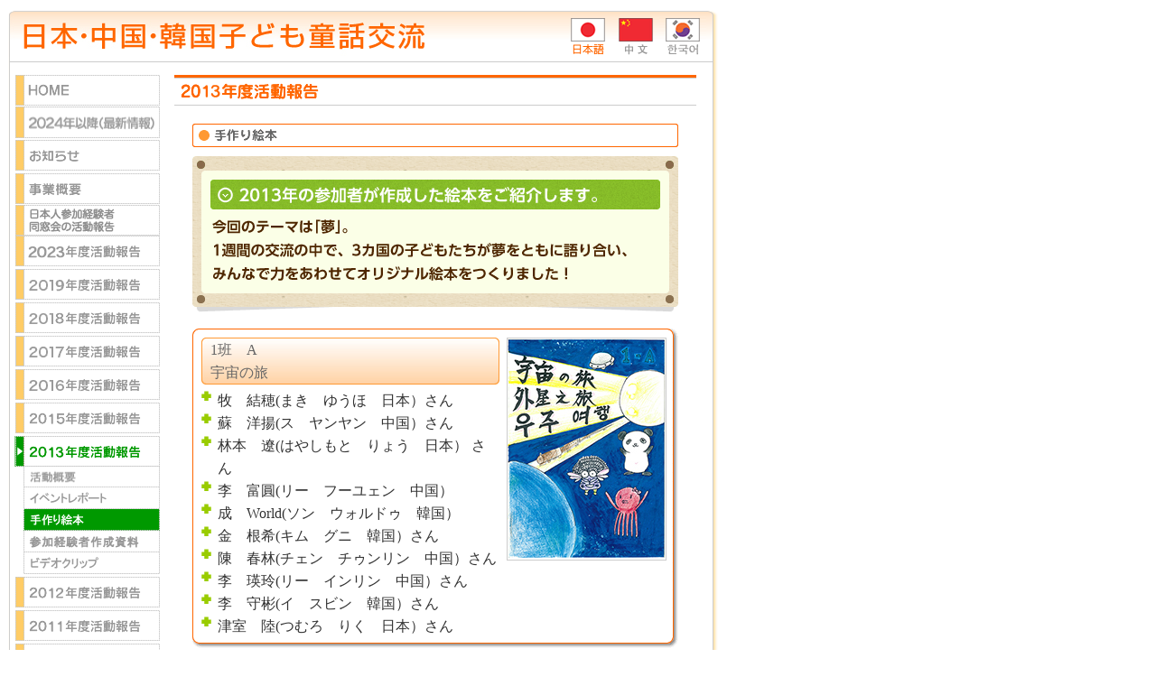

--- FILE ---
content_type: text/html; charset=UTF-8
request_url: https://www.douwa-kids.com/ja/report2013/result.php
body_size: 47157
content:
<?xml version="1.0" encoding="utf-8"?>
<!DOCTYPE HTML PUBLIC "-//W3C//DTD HTML 4.01 Transitional//EN"
 "http://www.w3.org/TR/html4/loose.dtd">
<html>
<head>
<!–– Global site tag (gtag.js) – Google Analytics ––>
<script async src="https://www.googletagmanager.com/gtag/js?id=UA-8290370-1"></script>
<script>
window.dataLayer = window.dataLayer || [];
function gtag(){dataLayer.push(arguments);}
gtag('js', new Date());
gtag('config', 'UA-8290370-1');
</script>
<meta http-equiv="Content-Type" content="text/html; charset=UTF-8">
<meta name="robots" content="index,follow">
<meta name="keywords" content="日本・中国・韓国子ども童話交流,日中韓子ども童話交流,子ども,子供,童話,交流,国際交流,読み聞かせ,日本,中国,韓国,絵本">
<meta name="description" content="「日中韓子ども童話交流」は、子どもたちの体験活動や読書活動の推進のために設けられた「子どもゆめ基金」の活動の一環として行なわれるものです。日本・中国・韓国の子どもたちが集まって、絵本・童話をテーマに一週間の交流を行ないます。３か国の子どもたちが様々な活動を通して、相互の文化の共通性や特徴を理解し、友好を深めます。">
<meta http-equiv="Content-Script-Type" content="text/javascript">
<meta http-equiv="Content-Style-Type" content="text/css">
<link href="../css/thickbox.css" rel="stylesheet" type="text/css" media="all">
<script language="javascript" type="text/javascript" src="../js/browser.js"></script>
<script language="javascript" type="text/javascript" src="../js/css2.js"></script>
<script language="javascript" type="text/javascript" src="../js/openwin.js"></script>

<script language="javascript" type="text/javascript" src="/ja/js/menu.js"></script>

<script language="javascript" type="text/javascript" src="../js/jquery.js"></script>
<script language="javascript" type="text/javascript" src="../js/thickbox.js"></script>
<title>日本・中国・韓国子ども童話交流</title>
</head>
<body leftmargin="0" topmargin="0" marginwidth="0" marginheight="0">
<table border="0" cellspacing="0" cellpadding="0">
<tr>
<td colspan="6"><a name="top"></a><img src="../images/spacer.gif" alt="" width="10" height="10"></td>
</tr>
<tr>
<td colspan="5"><img src="../images/index_02.gif" alt="" width="800" height="8"></td>
</tr>
<tr>
<td><img src="../images/index_03.gif" alt="日本・中国・韓国子ども童話交流事業" width="630" height="45"></td>
<td><img src="../images/index_04.gif" alt="日本語" width="48" height="45"></td>
<td><a href="../../cn/report2013/result.php"><img src="../images/index_05.gif" width="52" height="45" border="0"></a></td>
<td><a href="../../kr/report2013/result.php"><img src="../images/index_06.gif" width="52" height="45" border="0"></a></td>
<td><img src="../images/index_07.gif" alt="" width="18" height="45"></td>
</tr>
<tr>
<td colspan="5"><img src="../images/index_08.gif" alt="" width="800" height="10"></td>
</tr>
</table>
<table width="800" border="0" cellpadding="0" cellspacing="0">
<tr>
<td background="../images/index_09.gif"><img src="../images/spacer.gif" alt="" width="20" height="10"></td>
</tr>
</table>
<table width="800" border="0" cellpadding="0" cellspacing="0">
<tr>
<td background="../images/index_09.gif"><table width="800" border="0" cellpadding="0" cellspacing="0">
<tr>
<td><img src="../images/spacer.gif" alt="" width="15" height="10"></td>
<td valign="top"> 
<table border="0" cellspacing="0" cellpadding="0">
<script language="javascript">
menu();
</script>
</table></td>
<td><img src="../images/spacer.gif" alt="" width="10" height="10"></td>
<td valign="top"><table width="578" border="0" cellpadding="1" cellspacing="0" bgcolor="#CCCCCC">
<tr>
<td>
<table width="578" border="0" cellpadding="0" cellspacing="0">
<tr bgcolor="#FFFFFF"> 
<td colspan="3"><img src="images/index03_13.gif" alt="2013年度活動報告" width="578" height="34"></td>
</tr>
<tr bgcolor="#FFFFFF"> 
<td rowspan="3"><img src="../images/spacer.gif" alt="" width="20" height="10"></td>
<td><img src="../images/spacer.gif" alt="" width="518" height="20"></td>
<td rowspan="3"><img src="../images/spacer.gif" alt="" width="20" height="10"></td>
</tr>
<tr bgcolor="#FFFFFF"> 
<td><img src="images/result/st_result.gif" alt="手作り絵本" width="538" height="26"></td>
</tr>
<tr bgcolor="#FFFFFF"> 
<td><img src="../images/spacer.gif" alt="" width="518" height="10"></td>
</tr>
<tr bgcolor="#FFFFFF"> 
<td rowspan="3">&nbsp;</td>
<td><img src="images/result/maint_result.gif" alt="2013年の参加者が作成した絵本をご紹介します。" width="538" height="59"></td>
<td rowspan="3">&nbsp;</td>
</tr>
<tr bgcolor="#FFFFFF"> 
<td><img src="images/result/maint_result_txt.gif" alt="今回のテーマは「夢」。1週間の交流の中で、3カ国の子どもたちが夢をともに語り合い、みんなで力をあわせてオリジナル絵本をつくりました！
" width="538" height="114"></td>
</tr>
<tr bgcolor="#FFFFFF">
  <td>&nbsp;</td>
</tr>
<tr bgcolor="#FFFFFF"> 
<td>&nbsp;</td>
<td><table width="538" border="0" cellspacing="0" cellpadding="0">
<tr> 
<td><img src="images/result/re_lu.gif" alt="" width="10" height="10"></td>
<td background="images/result/re_u.gif"><img src="../images/spacer.gif" alt="" width="516" height="10"></td>
<td><img src="images/result/re_ru.gif" alt="" width="12" height="10"></td>
</tr>
<tr> 
<td background="images/result/re_l.gif"><img src="../images/spacer.gif" alt="" width="10" height="10"></td>
<td><table width="513" border="0" cellspacing="0" cellpadding="0">
<tr> 
<td width="307" valign="top">
	<table width="330" height="52" border="0" cellpadding="0" cellspacing="0">
	<tr> 
	<td background="images/result/title_back.gif">
		<table width="330" border="0" cellspacing="0" cellpadding="0">
		<tr> 
		<td width="10"><img src="../images/spacer.gif" alt="" width="10" height="10"></td>
		<td width="320" class="s4jg">1班　A<br>
		  宇宙の旅</td>		
		</tr>
		</table>	</td>
	</tr>
	</table>
	<table width="330" border="0" cellspacing="0" cellpadding="0">
		<tr> 
		<td colspan="2"><img src="../images/spacer.gif" alt="" width="10" height="5"></td>
		</tr>
		<tr> 
		<td valign="top"><img src="images/result/point_name.gif" alt="" width="18" height="15"></td>
		<td class="s3j">牧　結穂(まき　ゆうほ　日本）さん</td>
		</tr>
		<tr> 
		<td valign="top"><img src="images/result/point_name.gif" alt="" width="18" height="15"></td>
		<td class="s3j">蘇　洋揚(ス　ヤンヤン　中国）さん</td>
		</tr>
		<tr> 
		<td valign="top"><img src="images/result/point_name.gif" alt="" width="18" height="15"></td>
		<td class="s3j">林本　遼(はやしもと　りょう　日本） さん</td>
		</tr>
		<tr> 
		<td valign="top"><img src="images/result/point_name.gif" alt="" width="18" height="15"></td>
		<td class="s3j">李　富圓(リー　フーユェン　中国）</td>
		</tr>
		<tr> 
		<td valign="top"><img src="images/result/point_name.gif" alt="" width="18" height="15"></td>
		<td class="s3j">成　World(ソン　ウォルドゥ　韓国）</td>
		</tr>
		<tr> 
		<td width="1" valign="top"><img src="images/result/point_name.gif" alt="" width="18" height="15"></td>
		<td width="329" class="s3j">金　根希(キム　グニ　韓国）さん</td>
		</tr>
		<tr> 
		<td valign="top"><img src="images/result/point_name.gif" alt="" width="18" height="15"></td>
		<td class="s3j">陳　春林(チェン　チゥンリン　中国）さん</td>
		</tr>
		<tr> 
		<td valign="top"><img src="images/result/point_name.gif" alt="" width="18" height="15"></td>
		<td class="s3j">李　瑛玲(リー　インリン　中国）さん</td>
		</tr>
		<tr> 
		<td valign="top"><img src="images/result/point_name.gif" alt="" width="18" height="15"></td>
		<td class="s3j">李　守彬(イ　スビン　韓国）さん</td>
		</tr>
		<tr> 
		<td valign="top"><img src="images/result/point_name.gif" alt="" width="18" height="15"></td>
		<td class="s3j">津室　陸(つむろ　りく　日本）さん</td>
		</tr>
	</table></td>
<td width="2"><img src="../images/spacer.gif" alt="" width="8" height="10"></td>
<td width="175" align="right" valign="top"><a href="./1a/index_h5.html?placeValuesBeforeTB_=savedValues&amp;TB_iframe=true&amp;height=640&amp;width=720&amp;modal=true" class="thickbox"><img src="images/result/cover_1a.jpg" alt="表紙" width="175" height="245" border="0" style="border: solid 1px #cccccc;"></a></td>
</tr>
</table></td>
<td background="images/result/re_r.gif"><img src="../images/spacer.gif" alt="" width="10" height="10"></td>
</tr>
<tr> 
<td><img src="images/result/re_ld.gif" alt="" width="10" height="12"></td>
<td background="images/result/re_d.gif"><img src="../images/spacer.gif" alt="" width="516" height="12"></td>
<td><img src="images/result/re_rd.gif" alt="" width="12" height="12"></td>
</tr>
</table></td>
<td>&nbsp;</td>
</tr>
<tr bgcolor="#FFFFFF"> 
<td><img src="../images/spacer.gif" alt="" width="10" height="20"></td>
<td><img src="../images/spacer.gif" alt="" width="10" height="20"></td>
<td><img src="../images/spacer.gif" alt="" width="10" height="20"></td>
</tr>
<tr bgcolor="#FFFFFF"> 
<td>&nbsp;</td>
<td><table width="538" border="0" cellspacing="0" cellpadding="0">
<tr> 
<td><img src="images/result/re_lu.gif" alt="" width="10" height="10"></td>
<td background="images/result/re_u.gif"><img src="../images/spacer.gif" alt="" width="516" height="10"></td>
<td><img src="images/result/re_ru.gif" alt="" width="12" height="10"></td>
</tr>
<tr> 
<td background="images/result/re_l.gif"><img src="../images/spacer.gif" alt="" width="10" height="10"></td>
<td><table width="513" border="0" cellspacing="0" cellpadding="0">
<tr> 
<td width="307" valign="top">
	<table width="330" height="52" border="0" cellpadding="0" cellspacing="0">
	<tr> 
	<td background="images/result/title_back.gif">
		<table width="330" border="0" cellspacing="0" cellpadding="0">
		<tr> 
		<td width="10"><img src="../images/spacer.gif" alt="" width="10" height="10"></td>
		<td width="320" class="s4jg">1班　B<br>
		  夢★は叶う</td>		</tr>
		</table>	</td>
	</tr>
	</table>

	<table width="330" border="0" cellspacing="0" cellpadding="0">
		<tr> 
		<td colspan="2"><img src="../images/spacer.gif" alt="" width="10" height="5"></td>
		</tr>
		<tr>
		  <td valign="top"><img src="images/result/point_name.gif" alt="" width="18" height="15"></td>
		  <td class="s3j">趙　尹祥(チョ　ユンサン　韓国）</td>
		</tr>
		<tr>
		  <td valign="top"><img src="images/result/point_name.gif" alt="" width="18" height="15"></td>
		  <td class="s3j">清長　慎平(きよなが　しんぺい　日本）</td>
		</tr>
		<tr>
		  <td valign="top"><img src="images/result/point_name.gif" alt="" width="18" height="15"></td>
		  <td class="s3j">柳　珉彾(ユ　ミニョン　韓国）</td>
		</tr>
		<tr>
		  <td valign="top"><img src="images/result/point_name.gif" alt="" width="18" height="15"></td>
		  <td class="s3j">趙　圭衍(チョ　ギュヨン　韓国）</td>
		</tr>
		<tr>
		  <td valign="top"><img src="images/result/point_name.gif" alt="" width="18" height="15"></td>
		  <td class="s3j">唐　寧(タン　リン　中国）</td>
		</tr>
		<tr>
		  <td valign="top"><img src="images/result/point_name.gif" alt="" width="18" height="15"></td>
		  <td class="s3j">汪　雨橦(ワァン　ユートン　中国）</td>
		</tr>
		<tr>
		  <td valign="top"><img src="images/result/point_name.gif" alt="" width="18" height="15"></td>
		  <td class="s3j">岡村　柚那(おかむら　ゆうな　日本）</td>
		</tr>
		<tr>
		  <td valign="top"><img src="images/result/point_name.gif" alt="" width="18" height="15"></td>
		  <td class="s3j">山名　穂波(やまな　ほなみ　日本）</td>
		</tr>
		<tr>
		  <td valign="top"><img src="images/result/point_name.gif" alt="" width="18" height="15"></td>
		  <td class="s3j">劉　家チィ(リョウ　ジァーチィ　中国）</td>
		</tr>
		<tr>
		  <td valign="top"><img src="images/result/point_name.gif" alt="" width="18" height="15"></td>
		  <td class="s3j">長谷川　航(はせがわ　わたる　日本）</td>
		</tr>
	</table></td>
<td width="2"><img src="../images/spacer.gif" alt="" width="8" height="10"></td>
<td width="175" align="right" valign="top">
	<a href="./1b/index_h5.html?placeValuesBeforeTB_=savedValues&amp;TB_iframe=true&amp;height=640&amp;width=720&amp;modal=true" class="thickbox"><img src="images/result/cover_1b.jpg" alt="表紙" width="175" height="245" border="0" style="border: solid 1px #cccccc;"></a></td>
</tr>
</table></td>
<td background="images/result/re_r.gif"><img src="../images/spacer.gif" alt="" width="10" height="10"></td>
</tr>
<tr> 
<td><img src="images/result/re_ld.gif" alt="" width="10" height="12"></td>
<td background="images/result/re_d.gif"><img src="../images/spacer.gif" alt="" width="516" height="12"></td>
<td><img src="images/result/re_rd.gif" alt="" width="12" height="12"></td>
</tr>
</table></td>
<td>&nbsp;</td>
</tr>
<tr bgcolor="#FFFFFF"> 
<td><img src="../images/spacer.gif" alt="" width="10" height="10"></td>
<td>&nbsp;</td>
<td><img src="../images/spacer.gif" alt="" width="10" height="10"></td>
</tr>
<tr bgcolor="#FFFFFF"> 
<td>&nbsp;</td>
<td><table width="538" border="0" cellspacing="0" cellpadding="0">
<tr> 
<td><img src="images/result/re_lu.gif" alt="" width="10" height="10"></td>
<td background="images/result/re_u.gif"><img src="../images/spacer.gif" alt="" width="516" height="10"></td>
<td><img src="images/result/re_ru.gif" alt="" width="12" height="10"></td>
</tr>
<tr> 
<td background="images/result/re_l.gif"><img src="../images/spacer.gif" alt="" width="10" height="10"></td>
<td><table width="513" border="0" cellspacing="0" cellpadding="0">
<tr> 
<td width="307" valign="top">
	<table width="330" height="52" border="0" cellpadding="0" cellspacing="0">
	<tr> 
	<td background="images/result/title_back.gif">
		<table width="330" border="0" cellspacing="0" cellpadding="0">
		<tr> 
		<td width="10"><img src="../images/spacer.gif" alt="" width="10" height="10"></td>
		<td width="320" class="s4jg">2班　A<br>
		  夢の宇宙旅行2113</td>
		</tr>
		</table>	</td>
	</tr>
	</table>
	<table width="330" border="0" cellspacing="0" cellpadding="0">
		<tr> 
		<td colspan="2"><img src="../images/spacer.gif" alt="" width="10" height="5"></td>
		</tr>
			<tr>
			  <td valign="top"><img src="images/result/point_name.gif" alt="" width="18" height="15"></td>
			  <td class="s3j">金　彩嫄(キム　チェウォン　韓国）</td>
			</tr>
			<tr>
			  <td valign="top"><img src="images/result/point_name.gif" alt="" width="18" height="15"></td>
			  <td class="s3j">石　智媛(ソク　ジウォン　韓国）</td>
			</tr>
			<tr>
			  <td valign="top"><img src="images/result/point_name.gif" alt="" width="18" height="15"></td>
			  <td class="s3j">金　炯優(キム　ヒョンウ　韓国）</td>
			</tr>
			<tr>
			  <td valign="top"><img src="images/result/point_name.gif" alt="" width="18" height="15"></td>
			  <td class="s3j">土屋　陽菜(つちや　はるな　日本）</td>
			</tr>
			<tr>
			  <td valign="top"><img src="images/result/point_name.gif" alt="" width="18" height="15"></td>
			  <td class="s3j">呉　発栄(ウー　ファロン　中国）</td>
			</tr>
			<tr>
			  <td valign="top"><img src="images/result/point_name.gif" alt="" width="18" height="15"></td>
			  <td class="s3j">高　遠航(ガァオ　ユェンハン　中国）</td>
			</tr>
			<tr>
			  <td valign="top"><img src="images/result/point_name.gif" alt="" width="18" height="15"></td>
			  <td class="s3j">馬上　拓己(もうえ　たくみ　日本）</td>
			</tr>
			<tr>
			  <td valign="top"><img src="images/result/point_name.gif" alt="" width="18" height="15"></td>
			  <td class="s3j">小原　広夢(おばら　ひろむ　日本）</td>
			</tr>
			<tr>
			  <td valign="top"><img src="images/result/point_name.gif" alt="" width="18" height="15"></td>
			  <td class="s3j">宮﨑　凜々子(みやざき　りりこ　日本）</td>
			</tr>
			<tr>
			  <td valign="top"><img src="images/result/point_name.gif" alt="" width="18" height="15"></td>
			  <td class="s3j">張　ジン軒(チャン　ジンシュエン　中国）</td>
			</tr>
		<tr> 
		<td class="s3j" colspan="2"><font size="-1"></font></td>
		</tr>
	</table></td>
<td width="2"><img src="../images/spacer.gif" alt="" width="8" height="10"></td>
<td width="175" align="right" valign="top">
	<a href="./2a/index_h5.html?placeValuesBeforeTB_=savedValues&amp;TB_iframe=true&amp;height=640&amp;width=720&amp;modal=true" class="thickbox"><img src="images/result/cover_2a.jpg" alt="表紙" width="175" height="245" border="0" style="border: solid 1px #cccccc;"></a></td>
</tr>
</table></td>
<td background="images/result/re_r.gif"><img src="../images/spacer.gif" alt="" width="10" height="10"></td>
</tr>
<tr> 
<td><img src="images/result/re_ld.gif" alt="" width="10" height="12"></td>
<td background="images/result/re_d.gif"><img src="../images/spacer.gif" alt="" width="516" height="12"></td>
<td><img src="images/result/re_rd.gif" alt="" width="12" height="12"></td>
</tr>
</table></td>
<td>&nbsp;</td>
</tr>
<tr bgcolor="#FFFFFF"> 
<td><img src="../images/spacer.gif" alt="" width="10" height="10"></td>
<td>&nbsp;</td>
<td><img src="../images/spacer.gif" alt="" width="10" height="10"></td>
</tr>
<tr bgcolor="#FFFFFF"> 
<td>&nbsp;</td>
<td><table width="538" border="0" cellspacing="0" cellpadding="0">
<tr> 
<td><img src="images/result/re_lu.gif" alt="" width="10" height="10"></td>
<td background="images/result/re_u.gif"><img src="../images/spacer.gif" alt="" width="516" height="10"></td>
<td><img src="images/result/re_ru.gif" alt="" width="12" height="10"></td>
</tr>
<tr> 
<td background="images/result/re_l.gif"><img src="../images/spacer.gif" alt="" width="10" height="10"></td>
<td><table width="513" border="0" cellspacing="0" cellpadding="0">
<tr> 
<td width="307" valign="top">
	<table width="330" height="52" border="0" cellpadding="0" cellspacing="0">
	<tr> 
	<td background="images/result/title_back.gif">
		<table width="330" border="0" cellspacing="0" cellpadding="0">
		<tr> 
		<td width="10"><img src="../images/spacer.gif" alt="" width="10" height="10"></td>
		<td width="320" class="s4jg">2班　B<br>
		  友情のミサンガ</td>
		</tr>
		</table>	</td>
	</tr>
	</table>
	<table width="330" border="0" cellspacing="0" cellpadding="0">
		<tr> 
		<td colspan="2"><img src="../images/spacer.gif" alt="" width="10" height="5"></td>
		</tr>
			<tr>
			  <td valign="top"><img src="images/result/point_name.gif" alt="" width="18" height="15"></td>
			  <td class="s3j">孟　亜東（モン　ヤァドン　中国)</td>
			</tr>
			<tr>
			  <td valign="top"><img src="images/result/point_name.gif" alt="" width="18" height="15"></td>
			  <td class="s3j">白　斗烈(ペク　ドゥヨル）</td>
			</tr>
			<tr>
			  <td valign="top"><img src="images/result/point_name.gif" alt="" width="18" height="15"></td>
			  <td class="s3j">朴　賢優(パク　ヒョヌ）</td>
			</tr>
			<tr>
			  <td valign="top"><img src="images/result/point_name.gif" alt="" width="18" height="15"></td>
			  <td class="s3j">姜　周延(カン　ジュヨン）</td>
			</tr>
			<tr>
			  <td valign="top"><img src="images/result/point_name.gif" alt="" width="18" height="15"></td>
			  <td class="s3j">王　ジンティン(ワン　ジンティン）</td>
			</tr>
			<tr>
			  <td valign="top"><img src="images/result/point_name.gif" alt="" width="18" height="15"></td>
			  <td class="s3j">袁　佳佳（ユェン　ジァージァー　中国)</td>
			</tr>
			<tr>
			  <td valign="top"><img src="images/result/point_name.gif" alt="" width="18" height="15"></td>
			  <td class="s3j">植村　柚香(うえむら　ゆか　日本）</td>
			</tr>
			<tr>
			  <td valign="top"><img src="images/result/point_name.gif" alt="" width="18" height="15"></td>
			  <td class="s3j">保木井　辰雄(ほきい　たつお　日本）</td>
			</tr>
			<tr>
			  <td valign="top"><img src="images/result/point_name.gif" alt="" width="18" height="15"></td>
			  <td class="s3j">李　ユェイポン(リー　ユェイポン　中国）</td>
			</tr>
			<tr>
			  <td valign="top"><img src="images/result/point_name.gif" alt="" width="18" height="15"></td>
			  <td class="s3j">渡辺　優衣(わたなべ　ゆい　日本）</td>
			</tr>
		<tr> 
		<td class="s3j" colspan="2"><font size="-1"></font></td>
		</tr>
	</table></td>
<td width="2"><img src="../images/spacer.gif" alt="" width="8" height="10"></td>
<td width="175" align="right" valign="top">
	<a href="./2b/index_h5.html?placeValuesBeforeTB_=savedValues&amp;TB_iframe=true&amp;height=640&amp;width=720&amp;modal=true" class="thickbox"><img src="images/result/cover_2b.jpg" alt="表紙" width="175" height="245" border="0" style="border: solid 1px #cccccc;"></a></td>
</tr>
</table></td>
<td background="images/result/re_r.gif"><img src="../images/spacer.gif" alt="" width="10" height="10"></td>
</tr>
<tr> 
<td><img src="images/result/re_ld.gif" alt="" width="10" height="12"></td>
<td background="images/result/re_d.gif"><img src="../images/spacer.gif" alt="" width="516" height="12"></td>
<td><img src="images/result/re_rd.gif" alt="" width="12" height="12"></td>
</tr>
</table></td>
<td>&nbsp;</td>
</tr>
<tr bgcolor="#FFFFFF"> 
<td><img src="../images/spacer.gif" alt="" width="10" height="10"></td>
<td>&nbsp;</td>
<td><img src="../images/spacer.gif" alt="" width="10" height="10"></td>
</tr>
<tr bgcolor="#FFFFFF"> 
<td>&nbsp;</td>
<td><table width="538" border="0" cellspacing="0" cellpadding="0">
<tr> 
<td><img src="images/result/re_lu.gif" alt="" width="10" height="10"></td>
<td background="images/result/re_u.gif"><img src="../images/spacer.gif" alt="" width="516" height="10"></td>
<td><img src="images/result/re_ru.gif" alt="" width="12" height="10"></td>
</tr>
<tr> 
<td background="images/result/re_l.gif"><img src="../images/spacer.gif" alt="" width="10" height="10"></td>
<td><table width="513" border="0" cellspacing="0" cellpadding="0">
<tr> 
<td width="307" valign="top">
	<table width="330" height="52" border="0" cellpadding="0" cellspacing="0">
	<tr> 
	<td background="images/result/title_back.gif">
		<table width="330" border="0" cellspacing="0" cellpadding="0">
		<tr> 
		<td width="10"><img src="../images/spacer.gif" alt="" width="10" height="10"></td>
		<td width="320" class="s4jg">3班　A<br>
		  夢幻の世界へ</td>
		</tr>
		</table>	</td>
	</tr>
	</table>
	<table width="330" border="0" cellspacing="0" cellpadding="0">
      <tr>
        <td colspan="2"><img src="../images/spacer.gif" alt="" width="10" height="5"></td>
      </tr>
			<tr>
			  <td valign="top"><img src="images/result/point_name.gif" alt="" width="18" height="15"></td>
			  <td class="s3j">山﨑　風汰(やまざき　ふうた　日本）</td>
			</tr>
			<tr>
			  <td valign="top"><img src="images/result/point_name.gif" alt="" width="18" height="15"></td>
			  <td class="s3j">岡田　英奈(おかだ　はな　日本）</td>
			</tr>
			<tr>
			  <td valign="top"><img src="images/result/point_name.gif" alt="" width="18" height="15"></td>
			  <td class="s3j">週　静静(ゾォ　ジンジン　中国）</td>
			</tr>
			<tr>
			  <td valign="top"><img src="images/result/point_name.gif" alt="" width="18" height="15"></td>
			  <td class="s3j">戴　順航(ダイ　シュンハン　中国）</td>
			</tr>
			<tr>
			  <td valign="top"><img src="images/result/point_name.gif" alt="" width="18" height="15"></td>
			  <td class="s3j">蔣　宜君(ジァン　イージュン　中国）</td>
			</tr>
			<tr>
			  <td valign="top"><img src="images/result/point_name.gif" alt="" width="18" height="15"></td>
			  <td class="s3j">白　始鉉(ぺク　シヒョン　韓国）</td>
			</tr>
			<tr>
			  <td valign="top"><img src="images/result/point_name.gif" alt="" width="18" height="15"></td>
			  <td class="s3j">金　書延(キム　ソヨン　韓国）</td>
			</tr>
			<tr>
			  <td valign="top"><img src="images/result/point_name.gif" alt="" width="18" height="15"></td>
			  <td class="s3j">鄭　守珍(ジョン　スジン　韓国）</td>
			</tr>
			<tr>
			  <td valign="top"><img src="images/result/point_name.gif" alt="" width="18" height="15"></td>
			  <td class="s3j">田﨑　秀悟(たさき　しゅうご　日本）</td>
			</tr>
			<tr>
			  <td valign="top"><img src="images/result/point_name.gif" alt="" width="18" height="15"></td>
			  <td class="s3j">金　九久(ジン　ジョウジョウ　中国）</td>
			</tr>
    </table></td>
<td width="2"><img src="../images/spacer.gif" alt="" width="8" height="10"></td>
<td width="175" align="right" valign="top">
	<a href="./3a/index_h5.html?placeValuesBeforeTB_=savedValues&amp;TB_iframe=true&amp;height=640&amp;width=720&amp;modal=true" class="thickbox"><img src="images/result/cover_3a.jpg" alt="表紙" width="175" height="245" border="0" style="border: solid 1px #cccccc;"></a></td>
</tr>
</table></td>
<td background="images/result/re_r.gif"><img src="../images/spacer.gif" alt="" width="10" height="10"></td>
</tr>
<tr> 
<td><img src="images/result/re_ld.gif" alt="" width="10" height="12"></td>
<td background="images/result/re_d.gif"><img src="../images/spacer.gif" alt="" width="516" height="12"></td>
<td><img src="images/result/re_rd.gif" alt="" width="12" height="12"></td>
</tr>
</table></td>
<td>&nbsp;</td>
</tr>
<tr bgcolor="#FFFFFF"> 
<td><img src="../images/spacer.gif" alt="" width="10" height="10"></td>
<td>&nbsp;</td>
<td><img src="../images/spacer.gif" alt="" width="10" height="10"></td>
</tr>
<tr bgcolor="#FFFFFF"> 
<td>&nbsp;</td>
<td><table width="538" border="0" cellspacing="0" cellpadding="0">
<tr> 
<td><img src="images/result/re_lu.gif" alt="" width="10" height="10"></td>
<td background="images/result/re_u.gif"><img src="../images/spacer.gif" alt="" width="516" height="10"></td>
<td><img src="images/result/re_ru.gif" alt="" width="12" height="10"></td>
</tr>
<tr> 
<td background="images/result/re_l.gif"><img src="../images/spacer.gif" alt="" width="10" height="10"></td>
<td><table width="513" border="0" cellspacing="0" cellpadding="0">
<tr> 
<td width="307" valign="top">
	<table width="330" height="52" border="0" cellpadding="0" cellspacing="0">
	<tr> 
	<td background="images/result/title_back.gif">
		<table width="330" border="0" cellspacing="0" cellpadding="0">
		<tr> 
		<td width="10"><img src="../images/spacer.gif" alt="" width="10" height="10"></td>
		<td width="320" class="s4jg">3班　B<br>
		  夢はひとつ</td>
		</tr>
		</table>	</td>
	</tr>
	</table>
	<table width="330" border="0" cellspacing="0" cellpadding="0">
		<tr> 
		<td colspan="2"><img src="../images/spacer.gif" alt="" width="10" height="5"></td>
		</tr>
			<tr>
			  <td valign="top"><img src="images/result/point_name.gif" alt="" width="18" height="15"></td>
			  <td class="s3j">髙橋　海月(たかはし　みづき　日本）</td>
			</tr>
			<tr>
			  <td valign="top"><img src="images/result/point_name.gif" alt="" width="18" height="15"></td>
			  <td class="s3j">金　玖玟(キム　グミン　韓国）</td>
			</tr>
			<tr>
			  <td valign="top"><img src="images/result/point_name.gif" alt="" width="18" height="15"></td>
			  <td class="s3j">朴　昭姸(パク　ソヨン　韓国）</td>
			</tr>
			<tr>
			  <td valign="top"><img src="images/result/point_name.gif" alt="" width="18" height="15"></td>
			  <td class="s3j">近藤　碧(こんどう　あおい　日本）</td>
			</tr>
			<tr>
			  <td valign="top"><img src="images/result/point_name.gif" alt="" width="18" height="15"></td>
			  <td class="s3j">薛　亮(シユェ　リャン　中国）</td>
			</tr>
			<tr>
			  <td valign="top"><img src="images/result/point_name.gif" alt="" width="18" height="15"></td>
			  <td class="s3j">崔　玹彬(チェ　ヒョンビン　韓国）</td>
			</tr>
			<tr>
			  <td valign="top"><img src="images/result/point_name.gif" alt="" width="18" height="15"></td>
			  <td class="s3j">王　新濤(ワン　シンタォウ　中国）</td>
			</tr>
			<tr>
			  <td valign="top"><img src="images/result/point_name.gif" alt="" width="18" height="15"></td>
			  <td class="s3j">陣内　康輔(じんない　こうすけ　日本）</td>
			</tr>
			<tr>
			  <td valign="top"><img src="images/result/point_name.gif" alt="" width="18" height="15"></td>
			  <td class="s3j">ディアウ　卓(ディアウ　ズォー　中国）</td>
			</tr>
			<tr>
			  <td valign="top"><img src="images/result/point_name.gif" alt="" width="18" height="15"></td>
			  <td class="s3j">李　俊熙(イ　ジュニ　韓国）</td>
			</tr>
	</table></td>
<td width="2"><img src="../images/spacer.gif" alt="" width="8" height="10"></td>
<td width="175" align="right" valign="top">
	<a href="./3b/index_h5.html?placeValuesBeforeTB_=savedValues&amp;TB_iframe=true&amp;height=640&amp;width=720&amp;modal=true" class="thickbox"><img src="images/result/cover_3b.jpg" alt="表紙" width="175" height="245" border="0" style="border: solid 1px #cccccc;"></a></td>
</tr>
</table></td>
<td background="images/result/re_r.gif"><img src="../images/spacer.gif" alt="" width="10" height="10"></td>
</tr>
<tr> 
<td><img src="images/result/re_ld.gif" alt="" width="10" height="12"></td>
<td background="images/result/re_d.gif"><img src="../images/spacer.gif" alt="" width="516" height="12"></td>
<td><img src="images/result/re_rd.gif" alt="" width="12" height="12"></td>
</tr>
</table></td>
<td>&nbsp;</td>
</tr>
<tr bgcolor="#FFFFFF"> 
<td><img src="../images/spacer.gif" alt="" width="10" height="10"></td>
<td>&nbsp;</td>
<td><img src="../images/spacer.gif" alt="" width="10" height="10"></td>
</tr>
<tr bgcolor="#FFFFFF"> 
<td>&nbsp;</td>
<td><table width="538" border="0" cellspacing="0" cellpadding="0">
<tr> 
<td><img src="images/result/re_lu.gif" alt="" width="10" height="10"></td>
<td background="images/result/re_u.gif"><img src="../images/spacer.gif" alt="" width="516" height="10"></td>
<td><img src="images/result/re_ru.gif" alt="" width="12" height="10"></td>
</tr>
<tr> 
<td background="images/result/re_l.gif"><img src="../images/spacer.gif" alt="" width="10" height="10"></td>
<td><table width="513" border="0" cellspacing="0" cellpadding="0">
<tr> 
<td width="307" valign="top">
	<table width="330" height="52" border="0" cellpadding="0" cellspacing="0">
	<tr> 
	<td background="images/result/title_back.gif">
		<table width="330" border="0" cellspacing="0" cellpadding="0">
		<tr> 
		<td width="10"><img src="../images/spacer.gif" alt="" width="10" height="10"></td>
		<td width="320" class="s4jg">4班　A<br>
		  夢が導く未来の光</td>
		</tr>
		</table>	</td>
	</tr>
	</table>
	<table width="330" border="0" cellspacing="0" cellpadding="0">
		<tr> 
		<td colspan="2"><img src="../images/spacer.gif" alt="" width="10" height="5"></td>
		</tr>
<tr>
  <td valign="top"><img src="images/result/point_name.gif" alt="" width="18" height="15"></td>
  <td class="s3j">姜　松苑(カン　ソンウォン　韓国）</td>
</tr>
<tr>
  <td valign="top"><img src="images/result/point_name.gif" alt="" width="18" height="15"></td>
  <td class="s3j">李　文杰(リー　ウンジェイ　中国）</td>
</tr>
<tr>
  <td valign="top"><img src="images/result/point_name.gif" alt="" width="18" height="15"></td>
  <td class="s3j">王　中杰(ワン　ゾンジェイ　中国）</td>
</tr>
<tr>
  <td valign="top"><img src="images/result/point_name.gif" alt="" width="18" height="15"></td>
  <td class="s3j">朴　址涓(パク　ジヨン　韓国）</td>
</tr>
<tr>
  <td valign="top"><img src="images/result/point_name.gif" alt="" width="18" height="15"></td>
  <td class="s3j">松井　叶歩(まつい　かほ　日本）</td>
</tr>
<tr>
  <td valign="top"><img src="images/result/point_name.gif" alt="" width="18" height="15"></td>
  <td class="s3j">佐藤　謙介(さとう　けんすけ　日本）</td>
</tr>
<tr>
  <td valign="top"><img src="images/result/point_name.gif" alt="" width="18" height="15"></td>
  <td class="s3j">三浦　友里江(みうら　ゆりえ　日本）</td>
</tr>
<tr>
  <td valign="top"><img src="images/result/point_name.gif" alt="" width="18" height="15"></td>
  <td class="s3j">大志田　広大(おおしだ　こうだい　日本）</td>
</tr>
<tr>
  <td valign="top"><img src="images/result/point_name.gif" alt="" width="18" height="15"></td>
  <td class="s3j">姜　像友(カン　サンウ　韓国）</td>
</tr>
<tr>
  <td valign="top"><img src="images/result/point_name.gif" alt="" width="18" height="15"></td>
  <td class="s3j">郎　小夫(ラン　シァオフゥー　中国）</td>
</tr>
	</table></td>
<td width="2"><img src="../images/spacer.gif" alt="" width="8" height="10"></td>
<td width="175" align="right" valign="top">
	<a href="./4a/index_h5.html?placeValuesBeforeTB_=savedValues&amp;TB_iframe=true&amp;height=640&amp;width=720&amp;modal=true" class="thickbox"><img src="images/result/cover_4a.jpg" alt="表紙" width="175" height="245" border="0" style="border: solid 1px #cccccc;"></a></td>
</tr>
</table></td>
<td background="images/result/re_r.gif"><img src="../images/spacer.gif" alt="" width="10" height="10"></td>
</tr>
<tr> 
<td><img src="images/result/re_ld.gif" alt="" width="10" height="12"></td>
<td background="images/result/re_d.gif"><img src="../images/spacer.gif" alt="" width="516" height="12"></td>
<td><img src="images/result/re_rd.gif" alt="" width="12" height="12"></td>
</tr>
</table></td>
<td>&nbsp;</td>
</tr>
<tr bgcolor="#FFFFFF"> 
<td><img src="../images/spacer.gif" alt="" width="10" height="10"></td>
<td><img src="../images/spacer.gif" alt="" width="10" height="20"></td>
<td><img src="../images/spacer.gif" alt="" width="10" height="10"></td>
</tr>
<tr bgcolor="#FFFFFF"> 
<td>&nbsp;</td>
<td><table width="538" border="0" cellspacing="0" cellpadding="0">
<tr> 
<td><img src="images/result/re_lu.gif" alt="" width="10" height="10"></td>
<td background="images/result/re_u.gif"><img src="../images/spacer.gif" alt="" width="516" height="10"></td>
<td><img src="images/result/re_ru.gif" alt="" width="12" height="10"></td>
</tr>
<tr> 
<td background="images/result/re_l.gif"><img src="../images/spacer.gif" alt="" width="10" height="10"></td>
<td><table width="513" border="0" cellspacing="0" cellpadding="0">
<tr> 
<td width="307" valign="top">
	<table width="330" height="52" border="0" cellpadding="0" cellspacing="0">
	<tr> 
	<td background="images/result/title_back.gif">
		<table width="330" border="0" cellspacing="0" cellpadding="0">
		<tr> 
		<td width="10"><img src="../images/spacer.gif" alt="" width="10" height="10"></td>
		<td width="320" class="s4jg">4班　B<br>
		  夢のカメラ</td>
		</tr>
		</table>	</td>
	</tr>
	</table>
	<table width="330" border="0" cellspacing="0" cellpadding="0">
		<tr> 
		<td colspan="2"><img src="../images/spacer.gif" alt="" width="10" height="5"></td>
		</tr>
			<tr>
			<td valign="top"><img src="images/result/point_name.gif" alt="" width="18" height="15"></td>
			  <td class="s3j">王　磊(ワン　レイ　中国）</td>
			</tr>
			<tr>
			<td valign="top"><img src="images/result/point_name.gif" alt="" width="18" height="15"></td>
			  <td class="s3j">胡　子悦(フー　ジーユェイ　中国）</td>
			</tr>
			<tr>
			<td valign="top"><img src="images/result/point_name.gif" alt="" width="18" height="15"></td>
			  <td class="s3j">梶山　彩生(かじやま　さき　日本）</td>
			</tr>
			<tr>
			<td valign="top"><img src="images/result/point_name.gif" alt="" width="18" height="15"></td>
			  <td class="s3j">多鹿　壮大(たじか　そうだい　日本）</td>
			</tr>
			<tr>
			<td valign="top"><img src="images/result/point_name.gif" alt="" width="18" height="15"></td>
			  <td class="s3j">梁　茶禮(ヤン　ダイェ　韓国）</td>
			</tr>
			<tr>
			<td valign="top"><img src="images/result/point_name.gif" alt="" width="18" height="15"></td>
			  <td class="s3j">吉行　郁海(よしゆき　いくみ　日本）</td>
			</tr>
			<tr>
			<td valign="top"><img src="images/result/point_name.gif" alt="" width="18" height="15"></td>
			  <td class="s3j">賀　慧英(ホォ　フェイン　中国）</td>
			</tr>
			<tr>
			<td valign="top"><img src="images/result/point_name.gif" alt="" width="18" height="15"></td>
			  <td class="s3j">金　贊燮(キム　チャンソプ　韓国）</td>
			</tr>
			<tr>
			<td valign="top"><img src="images/result/point_name.gif" alt="" width="18" height="15"></td>
			  <td class="s3j">金　甫珉(キム　ボミン　韓国）</td>
			</tr>
			<tr>
			<td valign="top"><img src="images/result/point_name.gif" alt="" width="18" height="15"></td>
			  <td class="s3j">金　導玧(キム　ドユン　韓国）</td>
			</tr>
	</table></td>
<td width="2"><img src="../images/spacer.gif" alt="" width="8" height="10"></td>
<td width="175" align="right" valign="top">
	<a href="./4b/index_h5.html?placeValuesBeforeTB_=savedValues&amp;TB_iframe=true&amp;height=640&amp;width=720&amp;modal=true" class="thickbox"><img src="images/result/cover_4b.jpg" alt="表紙" width="175" height="245" border="0" style="border: solid 1px #cccccc;"></a></td>
</tr>
</table></td>
<td background="images/result/re_r.gif"><img src="../images/spacer.gif" alt="" width="10" height="10"></td>
</tr>
<tr> 
<td><img src="images/result/re_ld.gif" alt="" width="10" height="12"></td>
<td background="images/result/re_d.gif"><img src="../images/spacer.gif" alt="" width="516" height="12"></td>
<td><img src="images/result/re_rd.gif" alt="" width="12" height="12"></td>
</tr>
</table></td>
<td>&nbsp;</td>
</tr>
<tr bgcolor="#FFFFFF"> 
<td>&nbsp;</td>
<td><img src="../images/spacer.gif" alt="" width="10" height="20"></td>
<td>&nbsp;</td>
</tr>
<tr bgcolor="#FFFFFF"> 
<td>&nbsp;</td>
<td><table width="538" border="0" cellspacing="0" cellpadding="0">
<tr> 
<td><img src="images/result/re_lu.gif" alt="" width="10" height="10"></td>
<td background="images/result/re_u.gif"><img src="../images/spacer.gif" alt="" width="516" height="10"></td>
<td><img src="images/result/re_ru.gif" alt="" width="12" height="10"></td>
</tr>
<tr> 
<td background="images/result/re_l.gif"><img src="../images/spacer.gif" alt="" width="10" height="10"></td>
<td><table width="513" border="0" cellspacing="0" cellpadding="0">
<tr> 
<td width="307" valign="top">
	<table width="330" height="52" border="0" cellpadding="0" cellspacing="0">
	<tr> 
	<td background="images/result/title_back.gif">
		<table width="330" border="0" cellspacing="0" cellpadding="0">
		<tr> 
		<td width="10"><img src="../images/spacer.gif" alt="" width="10" height="10"></td>
		<td width="320" class="s4jg">5班　A<br>
		  夢の扉</td>
		</tr>
		</table>	</td>
	</tr>
	</table>
	<table width="330" border="0" cellspacing="0" cellpadding="0">
		<tr> 
		<td colspan="2"><img src="../images/spacer.gif" alt="" width="10" height="5"></td>
		</tr>
			<tr>
			  <td valign="top"><img src="images/result/point_name.gif" alt="" width="18" height="15"></td>
			  <td class="s3j">牟　芸倹(モウ　ユィンジェン　中国）</td>
			</tr>
			<tr>
			  <td valign="top"><img src="images/result/point_name.gif" alt="" width="18" height="15"></td>
			  <td class="s3j">李　河璘(イ　ハリン　韓国）</td>
			</tr>
			<tr>
			  <td valign="top"><img src="images/result/point_name.gif" alt="" width="18" height="15"></td>
			  <td class="s3j">丁　昊璇(ティン　ハオシェン　中国）</td>
			</tr>
			<tr>
			  <td valign="top"><img src="images/result/point_name.gif" alt="" width="18" height="15"></td>
			  <td class="s3j">上坂　壮太(こうさか　そうた　日本）</td>
			</tr>
			<tr>
			  <td valign="top"><img src="images/result/point_name.gif" alt="" width="18" height="15"></td>
			  <td class="s3j">大須賀　希恵(おおすが　きえ　日本）</td>
			</tr>
			<tr>
			  <td valign="top"><img src="images/result/point_name.gif" alt="" width="18" height="15"></td>
			  <td class="s3j">李　子健(リー　ジージェン　中国）</td>
			</tr>
			<tr>
			  <td valign="top"><img src="images/result/point_name.gif" alt="" width="18" height="15"></td>
			  <td class="s3j">牧草　玲(まきぐさ　れい　日本）</td>
			</tr>
			<tr>
			  <td valign="top"><img src="images/result/point_name.gif" alt="" width="18" height="15"></td>
			  <td class="s3j">合田　満奈美(ごうだ　まなみ　日本）</td>
			</tr>
			<tr>
			  <td valign="top"><img src="images/result/point_name.gif" alt="" width="18" height="15"></td>
			  <td class="s3j">朴　相赫(パク　サンヒョク　韓国）</td>
			</tr>
			<tr>
			  <td valign="top"><img src="images/result/point_name.gif" alt="" width="18" height="15"></td>
			  <td class="s3j">羅　承旼(ナ　スンミン　韓国）</td>
			</tr>
	</table></td>
<td width="2"><img src="../images/spacer.gif" alt="" width="8" height="10"></td>
<td width="175" align="right" valign="top">
	<a href="./5a/index_h5.html?placeValuesBeforeTB_=savedValues&amp;TB_iframe=true&amp;height=640&amp;width=720&amp;modal=true" class="thickbox"><img src="images/result/cover_5a.jpg" alt="表紙" width="175" height="245" border="0" style="border: solid 1px #cccccc;"></a></td>
</tr>
</table></td>
<td background="images/result/re_r.gif"><img src="../images/spacer.gif" alt="" width="10" height="10"></td>
</tr>
<tr> 
<td><img src="images/result/re_ld.gif" alt="" width="10" height="12"></td>
<td background="images/result/re_d.gif"><img src="../images/spacer.gif" alt="" width="516" height="12"></td>
<td><img src="images/result/re_rd.gif" alt="" width="12" height="12"></td>
</tr>
</table></td>
<td>&nbsp;</td>
</tr>
<tr bgcolor="#FFFFFF"> 
<td>&nbsp;</td>
<td><img src="../images/spacer.gif" alt="" width="10" height="20"></td>
<td>&nbsp;</td>
</tr>
<tr bgcolor="#FFFFFF"> 
<td>&nbsp;</td>
<td><table width="538" border="0" cellspacing="0" cellpadding="0">
<tr> 
<td><img src="images/result/re_lu.gif" alt="" width="10" height="10"></td>
<td background="images/result/re_u.gif"><img src="../images/spacer.gif" alt="" width="516" height="10"></td>
<td><img src="images/result/re_ru.gif" alt="" width="12" height="10"></td>
</tr>
<tr> 
<td background="images/result/re_l.gif"><img src="../images/spacer.gif" alt="" width="10" height="10"></td>
<td><table width="513" border="0" cellspacing="0" cellpadding="0">
<tr> 
<td width="307" valign="top">
	<table width="330" height="52" border="0" cellpadding="0" cellspacing="0">
	<tr> 
	<td background="images/result/title_back.gif">
		<table width="330" border="0" cellspacing="0" cellpadding="0">
		<tr> 
		<td width="10"><img src="../images/spacer.gif" alt="" width="10" height="10"></td>
		<td width="320" class="s4jg">5班　B<br>
		  三匹の絆</td>
		</tr>
		</table>	</td>
	</tr>
	</table>
	<table width="330" border="0" cellspacing="0" cellpadding="0">
		<tr> 
		<td colspan="2"><img src="../images/spacer.gif" alt="" width="10" height="5"></td>
		</tr>
			<tr>
			  <td valign="top"><img src="images/result/point_name.gif" alt="" width="18" height="15"></td>
			  <td class="s3j">徐　暁瑞(シュー　シァオレイ　中国）</td>
			</tr>
			<tr>
			  <td valign="top"><img src="images/result/point_name.gif" alt="" width="18" height="15"></td>
			  <td class="s3j">西尾　玲音(にしお　れおと　日本）</td>
			</tr>
			<tr>
			  <td valign="top"><img src="images/result/point_name.gif" alt="" width="18" height="15"></td>
			  <td class="s3j">童　自超（トン　ジーチャオ　中国）</td>
			</tr>
			<tr>
			  <td valign="top"><img src="images/result/point_name.gif" alt="" width="18" height="15"></td>
			  <td class="s3j">李　茂源(リー　マォユェン　中国）</td>
			</tr>
			<tr>
			  <td valign="top"><img src="images/result/point_name.gif" alt="" width="18" height="15"></td>
			  <td class="s3j">姜　知秀(カン　ジス　韓国）</td>
			</tr>
			<tr>
			  <td valign="top"><img src="images/result/point_name.gif" alt="" width="18" height="15"></td>
			  <td class="s3j">黄　希丞(ファン　フィスン　韓国）</td>
			</tr>
			<tr>
			  <td valign="top"><img src="images/result/point_name.gif" alt="" width="18" height="15"></td>
			  <td class="s3j">長谷川　春乃(はせがわ　はるの　日本）</td>
			</tr>
			<tr>
			  <td valign="top"><img src="images/result/point_name.gif" alt="" width="18" height="15"></td>
			  <td class="s3j">赤松　菜々子(あかまつ　ななこ　日本）</td>
			</tr>
			<tr>
			  <td valign="top"><img src="images/result/point_name.gif" alt="" width="18" height="15"></td>
			  <td class="s3j">朴　乾雄(パク　コヌン　韓国）</td>
			</tr>
			<tr>
			  <td valign="top"><img src="images/result/point_name.gif" alt="" width="18" height="15"></td>
			  <td class="s3j">梁　多原(ヤン　ダウォン　韓国）</td>
			</tr>
	</table></td>
<td width="2"><img src="../images/spacer.gif" alt="" width="8" height="10"></td>
<td width="175" align="right" valign="top">
	<a href="./5b/index_h5.html?placeValuesBeforeTB_=savedValues&amp;TB_iframe=true&amp;height=640&amp;width=720&amp;modal=true" class="thickbox"><img src="images/result/cover_5b.jpg" alt="表紙" width="175" height="245" border="0" style="border: solid 1px #cccccc;"></a></td>
</tr>
</table></td>
<td background="images/result/re_r.gif"><img src="../images/spacer.gif" alt="" width="10" height="10"></td>
</tr>
<tr> 
<td><img src="images/result/re_ld.gif" alt="" width="10" height="12"></td>
<td background="images/result/re_d.gif"><img src="../images/spacer.gif" alt="" width="516" height="12"></td>
<td><img src="images/result/re_rd.gif" alt="" width="12" height="12"></td>
</tr>
</table></td>
<td>&nbsp;</td>
</tr>
<tr bgcolor="#FFFFFF"> 
<td>&nbsp;</td>
<td><img src="../images/spacer.gif" alt="" width="10" height="20"></td>
<td>&nbsp;</td>
</tr>
<tr bgcolor="#FFFFFF"> 
<td>&nbsp;</td>
<td><span class="s3j"><a href="javascript:history.back()">&lt;&lt;戻る</a></span></td>
<td>&nbsp;</td>
</tr>
<tr bgcolor="#FFFFFF"> 
<td>&nbsp;</td>
<td align="right"><a href="#top"><img src="../images/bt_up.gif" alt="このページの上へ" width="120" height="17" border="0"></a></td>
<td>&nbsp;</td>
</tr>
<tr bgcolor="#FFFFFF"> 
<td>&nbsp;</td>
<td><img src="../images/spacer.gif" alt="" width="10" height="20"></td>
<td>&nbsp;</td>
</tr>
</table></td>
</tr>
</table></td>
<td><img src="../images/spacer.gif" alt="" width="14" height="31"></td>
</tr>
</table></td>
</tr>
</table>
<table width="800" border="0" cellpadding="0" cellspacing="0">
<tr>
<td background="../images/index_28.gif"><img src="../images/spacer.gif" width="20" height="16"></td>
</tr>
</table>
<table width="800" border="0" cellpadding="0" cellspacing="0">
<tr>
<td><img src="../images/spacer.gif" width="20" height="20"></td>
</tr>
</table>

<!--ga.jsコード001-->

</body>
</html>


--- FILE ---
content_type: text/css
request_url: https://www.douwa-kids.com/ja/css/mac.css
body_size: 1288
content:
/* TCYCSSi竭ﾎj ver.3.00 */

.s1e { font-family: Helvetica, sans-serif; font-size : 9px; line-height: 13px; }
.s2e { font-family: Helvetica, sans-serif; font-size : 10px; line-height: 14px; }
.s3e { font-family: Helvetica, sans-serif; font-size : 12px; line-height: 17px; }
.s4e { font-family: Helvetica, sans-serif; font-size : 14px ; line-height: 20px; }
.s5e { font-family: Helvetica, sans-serif; font-size : 18px ; line-height: 26px; }
.s6e { font-family: Helvetica, sans-serif; font-size : 24px ; line-height: 34px; }

.s1j { font-family: Osaka; font-size : 9px; line-height: 13px; }
.s2j { font-family: Osaka; font-size : 10px; line-height: 14px; }
.s3j { font-family: Osaka; color:#333333; line-height: 160%; }
.s4jg { font-family: Osaka; color:#666666; line-height: 160%; }
.s4j { font-family: Osaka; font-size : 14px ; line-height: 20px; }
.s5j { font-family: Osaka; font-size : 18px ; line-height: 26px; }
.s6j { font-family: Osaka; font-size : 24px ; line-height: 34px; }
.s7j { font-family: Osaka; font-size : 12px; line-height: 14px; }

A:link {color:#1980E3;
		text-decoration:underline}
A:visited {color:#0033CC;
		text-decoration:underline}
A:hover {color:#FF8000;
		text-decoration:none}



/* リンクの色を出さないように追加 */
#pic a,
#pic a:hover,
#pic a:link,
#pic a:visited{
	color: #FFF;
	text-decoration: none;
	/color: #FFF;
}


--- FILE ---
content_type: application/javascript
request_url: https://www.douwa-kids.com/ja/js/menu.js
body_size: 89813
content:
// サイドメニュースクリプト

function menu(){
    var url = document.URL;
    var str_top = url.match(/top/); // 日本語ページのみの設定
    var str_info = url.match(/info/);
    var str_outline = url.match(/outline/);
    var str_offer = url.match(/offer/);
    var str_bbs = url.match(/bbs/);
    var str_contact_ob = url.match(/contact_ob/);
	
    var str_newsite = url.match(/newsite/);

	var str_report2023 = url.match(/report2023/);
    var str_report2019 = url.match(/report2019/);
    var str_report2018 = url.match(/report2018/);
    var str_report2017 = url.match(/report2017/);
    var str_report2016 = url.match(/report2016/);
    var str_report2015 = url.match(/report2015/);
    var str_report2013 = url.match(/report2013/);
    var str_report2012 = url.match(/report2012/);
    var str_report2011 = url.match(/report2011/);
    var str_report2010 = url.match(/report2010/);
    var str_report2009 = url.match(/report2009/);
    var str_report2008 = url.match(/report2008/);
    var str_report2007 = url.match(/report2007/);
    var str_report2006 = url.match(/report2006/);
    var str_report2005 = url.match(/report2005/);
    var str_report2004 = url.match(/report2004/);
    var str_report2002 = url.match(/report2002/);
    var str_column = url.match(/column/);
    var str_contact = url.match(/contact/);

	var str_index = url.match(/index.html/);
	var str_report = url.match(/report.html/);
	var str_result = url.match(/result.html/);
	var str_resultphp = url.match(/result.php/);
	var str_obmap = url.match(/obmap.html/);
	var str_video = url.match(/video.html/);
	var str_video_vl = url.match(/video_vl.html/);
	var str_alumnus = url.match(/alumnus/);

	  //メニュー項目と選択したページURLが同じだったら色付きボタンを表示する。
	// document.write(url);
	 //HOME
	 // if (url == 'http://test.douwa-kids.com/ja/top/index.html'){//各ページのURLを記述
	 if (str_top == 'top'){//各ページのURLを記述
		//↓ページを開いている時（緑帯ボタンの表示）
		document.write("<tr><td><a href='/ja/top/index.html'><img src='/ja/images/index_11.gif' alt='HOME' width='164' height='35' border='0'></a></td></tr>");
	  }else{//↓他のページが開いている時（通常のオレンジ帯ボタンの表示）
		document.write("<tr><td><a href='/ja/top/index.html'><img src='/ja/images/index02_11.gif' alt='HOME' width='164' height='35' border='0'></a></td></tr>");
	  }
	
	 //2024年以降(最新情報)
	 // if (url == 'https://www.douwa-kids.com/ja/newsite/index.html'){//各ページのURLを記述
	 if (str_top == 'newsite'){//各ページのURLを記述
		//↓ページを開いている時（緑帯ボタンの表示）
		document.write("<tr><td><a href='/ja/newsite/index.html'><img src='/ja/images/menu_24.gif' alt='2024年以降(最新情報)' width='164' height='35' border='0'></a></td></tr>");
	  }else{//↓他のページが開いている時（通常のオレンジ帯ボタンの表示）
		document.write("<tr><td><a href='/ja/newsite/index.html'><img src='/ja/images/menu_24b.gif' alt='2024年以降(最新情報)' width='164' height='35' border='0'></a></td></tr>");
	  }
	  
	 //お知らせ
	 if (str_info == 'info'){//各ページのURLを記述
		//↓ページを開いている時（緑帯ボタンの表示）
		document.write("<tr><td><a href='/ja/info/index.html'><img src='/ja/images/menu_infoa.gif' alt='お知らせ ' width='164' height='37' border='0'></a></td></tr>");
	  }else{//↓他のページが開いている時（通常のオレンジ帯ボタンの表示）
		document.write("<tr><td><a href='/ja/info/index.html'><img src='/ja/images/menu_info.gif' alt='お知らせ ' width='164' height='37' border='0'></a></td></tr>");
	  }
	
	 //事業概要
	 if (str_outline == 'outline'){//各ページのURLを記述
	 	//↓ページを開いている時（緑帯ボタンの表示）
		document.write("<tr><td><a href='/ja/outline/index.html'><img src='/ja/images/menu_greeta.gif' alt='事業概要' width='164' height='37' border='0'></a></td></tr>");
	  }else{//↓他のページが開いている時（通常のオレンジ帯ボタンの表示）
		document.write("<tr><td><a href='/ja/outline/index.html'><img src='/ja/images/menu_greet.gif' alt='事業概要' width='164' height='37' border='0'></a></td></tr>");
	  }
	  
	 //掲示板利用申込
	 /*if (str_offer == 'offer'){//各ページのURLを記述
	 	//↓ページを開いている時（緑帯ボタンの表示）
		document.write("<tr><td><a href='/ja/offer/index.html'><img src='/ja/images/index02_17.gif' alt='掲示板利用申込' width='164' height='37' border='0'></a></td></tr>");
	  }else{//↓他のページが開いている時（通常のオレンジ帯ボタンの表示）
		document.write("<tr><td><a href='/ja/offer/index.html'><img src='/ja/images/index_17.gif' alt='掲示板利用申込' width='164' height='37' border='0'></a></td></tr>");
	  }*/
	
	 //日中韓交流掲示板
	 /*if (str_bbs == 'bbs'){//各ページのURLを記述
	 	//↓ページを開いている時（緑帯ボタンの表示）
		document.write("<tr><td><a href='https://www.douwa-kids.com/bbs/'><img src='/ja/images/menu_3a.gif' alt='日中韓交流掲示板' width='164' height='38' border='0'></a></td></tr>");
	  }else{//↓他のページが開いている時（通常のオレンジ帯ボタンの表示）
		document.write("<tr><td><a href='https://www.douwa-kids.com/bbs/'><img src='/ja/images/menu_3.gif' alt='日中韓交流掲示板' width='164' height='38' border='0'></a></td></tr>");
	  }*/

	 // 日本人参加経験者同窓会の活動報告
	 if (str_alumnus == 'alumnus'){//各ページのURLを記述
	 	//↓ページを開いている時（緑帯ボタンの表示）
		document.write("<tr><td><a href='/ja/alumnus/'><img src='/ja/images/menu_99.gif' alt='日本人参加経験者同窓会の活動報告' width='164' height='34' border='0'></a></td></tr>");
	  }else{//↓他のページが開いている時（通常のオレンジ帯ボタンの表示）
		document.write("<tr><td><a href='/ja/alumnus/'><img src='/ja/images/menu_99b.gif' alt='日本人参加経験者同窓会の活動報告' width='164' height='34' border='0'></a></td></tr>");
	  }

	//ob regist form
	 /*if (str_contact_ob == 'contact_ob'){//各ページのURLを記述
	//↓ページを開いている時（緑帯ボタンの表示）
		document.write("<tr><td><a href='/contact_ob/'><img src='/ja/images/menu_100.gif' alt='OB/OG登録フォーム' width='164' height='38' border='0'></a></td></tr>");
	  }else{//↓他のページが開いている時（通常のオレンジ帯ボタンの表示）
		document.write("<tr><td><a href='/contact_ob/'><img src='/ja/images/menu_100b.gif' alt='OB/OG登録フォーム' width='164' height='38' border='0'></a></td></tr>");
	  }*/


	/* 2023年度活動報告***********************************************************************************/
	// report top
	if(str_report2023 == 'report2023'){
		if(str_index == 'index.html' ){
	//if (str_report2023 == 'report2023' && str_index == 'index.html' ){
			document.write("<tr><td><a href='/ja/report2023/index.html'><img src='/ja/images/menu_23.gif' alt='2023年度活動報告' width='164' height='34' border='0'></a></td></tr>");
			document.write("<tr><td><a href='/ja/report2023/index.html'><img src='/ja/images/menu_41b.gif' alt='活動概要' width='164' height='23' border='0'></a></td></tr>");
			document.write("<tr><td><a href='/ja/report2023/report.html'><img src='/ja/images/menu_42a.gif' alt='イベントレポート' width='164' height='24' border='0'></a></td></tr>");
			document.write("<tr><td><a href='/ja/report2023/result.php'><img src='/ja/images/menu_52.gif' alt='手作り絵本' width='164' height='24' border='0'></a></td></tr>");
			document.write("<tr><td><a href='/ja/report2023/video.html'><img src='/ja/images/menu_54.gif' alt='ビデオクリップ' width='164' height='24' border='0'></a></td></tr>");
			document.write("<td><img src='/ja/images/spacer.gif' alt='' width='164' height='3'></td>");
		}
		// report 活動成果
		else if(str_resultphp == 'result.php'){
			document.write("<tr><td><a href='/ja/report2023/index.html'><img src='/ja/images/menu_23.gif' alt='2023年度活動報告' width='164' height='34' border='0'></a></td></tr>");
			document.write("<tr><td><a href='/ja/report2023/index.html'><img src='/ja/images/menu_41a.gif' alt='活動概要' width='164' height='23' border='0'></a></td></tr>");
			document.write("<tr><td><a href='/ja/report2023/report.html'><img src='/ja/images/menu_42a.gif' alt='イベントレポート' width='164' height='24' border='0'></a></td></tr>");
			document.write("<tr><td><a href='/ja/report2023/result.php'><img src='/ja/images/menu_52a.gif' alt='手作り絵本' width='164' height='24' border='0'></a></td></tr>");
			document.write("<tr><td><a href='/ja/report2023/video.html'><img src='/ja/images/menu_54.gif' alt='ビデオクリップ' width='164' height='24' border='0'></a></td></tr>");
			document.write("<td><img src='/ja/images/spacer.gif' alt='' width='164' height='3'></td>");
		}
		// report video clip
		else if((str_video == 'video.html' || str_video_vl == 'video_vl.html')){
			document.write("<tr><td><a href='/ja/report2023/index.html'><img src='/ja/images/menu_23.gif' alt='2023年度活動報告' width='164' height='34' border='0'></a></td></tr>");
			document.write("<tr><td><a href='/ja/report2023/index.html'><img src='/ja/images/menu_41a.gif' alt='活動概要' width='164' height='23' border='0'></a></td></tr>");
			document.write("<tr><td><a href='/ja/report2023/report.html'><img src='/ja/images/menu_42a.gif' alt='イベントレポート' width='164' height='24' border='0'></a></td></tr>");
			document.write("<tr><td><a href='/ja/report2023/result.php'><img src='/ja/images/menu_52.gif' alt='手作り絵本' width='164' height='24' border='0'></a></td></tr>");
			document.write("<tr><td><a href='/ja/report2023/video.html'><img src='/ja/images/menu_54a.gif' alt='ビデオクリップ' width='164' height='24' border='0'></a></td></tr>");
			document.write("<td><img src='/ja/images/spacer.gif' alt='' width='164' height='3'></td>");
		}
		// report OB夢マップ
		else if(str_obmap == 'obmap.html'){
			document.write("<tr><td><a href='/ja/report2023/index.html'><img src='/ja/images/menu_23.gif' alt='2023年度活動報告' width='164' height='34' border='0'></a></td></tr>");
			document.write("<tr><td><a href='/ja/report2023/index.html'><img src='/ja/images/menu_41a.gif' alt='活動概要' width='164' height='23' border='0'></a></td></tr>");
			document.write("<tr><td><a href='/ja/report2023/report.html'><img src='/ja/images/menu_42a.gif' alt='イベントレポート' width='164' height='24' border='0'></a></td></tr>");
			document.write("<tr><td><a href='/ja/report2023/result.php'><img src='/ja/images/menu_52.gif' alt='手作り絵本' width='164' height='24' border='0'></a></td></tr>");
			document.write("<tr><td><a href='/ja/report2023/video.html'><img src='/ja/images/menu_54.gif' alt='ビデオクリップ' width='164' height='24' border='0'></a></td></tr>");
			document.write("<td><img src='/ja/images/spacer.gif' alt='' width='164' height='3'></td>");
		}
		// report 中ページ
		else if((str_report == 'report.html' || str_index != 'index.html')){
			document.write("<tr><td><a href='/ja/report2023/index.html'><img src='/ja/images/menu_23.gif' alt='2023年度活動報告' width='164' height='34' border='0'></a></td></tr>");
			document.write("<tr><td><a href='/ja/report2023/index.html'><img src='/ja/images/menu_41a.gif' alt='活動概要' width='164' height='23' border='0'></a></td></tr>");
			document.write("<tr><td><a href='/ja/report2023/report.html'><img src='/ja/images/menu_42b.gif' alt='イベントレポート' width='164' height='24' border='0'></a></td></tr>");
			document.write("<tr><td><a href='/ja/report2023/result.php'><img src='/ja/images/menu_52.gif' alt='手作り絵本' width='164' height='24' border='0'></a></td></tr>");
			document.write("<tr><td><a href='/ja/report2023/video.html'><img src='/ja/images/menu_54.gif' alt='ビデオクリップ' width='164' height='24' border='0'></a></td></tr>");
			document.write("<td><img src='/ja/images/spacer.gif' alt='' width='164' height='3'></td>");
		}
	}
	else {//↓他のページが開いている時（通常のオレンジ帯ボタンの表示）
		document.write("<tr><td><a href='/ja/report2023/index.html'><img src='/ja/images/menu_23b.gif' alt='2023年度活動報告' width='164' height='34' border='0'></a></td></tr>");
		document.write("<td><img src='/ja/images/spacer.gif' alt='' width='164' height='3'></td>");
	}
	/* 2023 End ******************************************************************************************/

	 /* 2019年度活動報告***********************************************************************************/
	 // report top
	 if (str_report2019 == 'report2019' && str_index == 'index.html' ){
		document.write("<tr><td><a href='/ja/report2019/index.html'><img src='/ja/images/menu_19.gif' alt='2019年度活動報告' width='164' height='34' border='0'></a></td></tr>");
		document.write("<tr><td><a href='/ja/report2019/index.html'><img src='/ja/images/menu_41b.gif' alt='活動概要' width='164' height='23' border='0'></a></td></tr>");
		document.write("<tr><td><a href='/ja/report2019/report.html'><img src='/ja/images/menu_42a.gif' alt='イベントレポート' width='164' height='24' border='0'></a></td></tr>");
		document.write("<tr><td><a href='/ja/report2019/result.php'><img src='/ja/images/menu_52.gif' alt='手作り絵本' width='164' height='24' border='0'></a></td></tr>");
//		document.write("<tr><td><a href='/ja/report2019/obmap.html'><img src='/ja/images/menu_53.gif' alt='OB夢マップ' width='164' height='24' border='0'></a></td></tr>");
		document.write("<tr><td><a href='/ja/report2019/video.html'><img src='/ja/images/menu_54.gif' alt='ビデオクリップ' width='164' height='24' border='0'></a></td></tr>");
		document.write("<td><img src='/ja/images/spacer.gif' alt='' width='164' height='3'></td>");
	} 
	// report 活動成果
	else if (str_report2019 == 'report2019' && str_resultphp == 'result.php'){
		document.write("<tr><td><a href='/ja/report2019/index.html'><img src='/ja/images/menu_19.gif' alt='2019年度活動報告' width='164' height='34' border='0'></a></td></tr>");
		document.write("<tr><td><a href='/ja/report2019/index.html'><img src='/ja/images/menu_41a.gif' alt='活動概要' width='164' height='23' border='0'></a></td></tr>");
		document.write("<tr><td><a href='/ja/report2019/report.html'><img src='/ja/images/menu_42a.gif' alt='イベントレポート' width='164' height='24' border='0'></a></td></tr>");
		document.write("<tr><td><a href='/ja/report2019/result.php'><img src='/ja/images/menu_52a.gif' alt='手作り絵本' width='164' height='24' border='0'></a></td></tr>");
//		document.write("<tr><td><a href='/ja/report2019/obmap.html'><img src='/ja/images/menu_53.gif' alt='OB夢マップ' width='164' height='24' border='0'></a></td></tr>");
		document.write("<tr><td><a href='/ja/report2019/video.html'><img src='/ja/images/menu_54.gif' alt='ビデオクリップ' width='164' height='24' border='0'></a></td></tr>");
		document.write("<td><img src='/ja/images/spacer.gif' alt='' width='164' height='3'></td>");
	}
	// report video clip
	else if (str_report2019 == 'report2019' && (str_video == 'video.html' || str_video_vl == 'video_vl.html') ){
		document.write("<tr><td><a href='/ja/report2019/index.html'><img src='/ja/images/menu_19.gif' alt='2019年度活動報告' width='164' height='34' border='0'></a></td></tr>");
		document.write("<tr><td><a href='/ja/report2019/index.html'><img src='/ja/images/menu_41a.gif' alt='活動概要' width='164' height='23' border='0'></a></td></tr>");
		document.write("<tr><td><a href='/ja/report2019/report.html'><img src='/ja/images/menu_42a.gif' alt='イベントレポート' width='164' height='24' border='0'></a></td></tr>");
		document.write("<tr><td><a href='/ja/report2019/result.php'><img src='/ja/images/menu_52.gif' alt='手作り絵本' width='164' height='24' border='0'></a></td></tr>");
//		document.write("<tr><td><a href='/ja/report2019/obmap.html'><img src='/ja/images/menu_53.gif' alt='OB夢マップ' width='164' height='24' border='0'></a></td></tr>");
		document.write("<tr><td><a href='/ja/report2019/video.html'><img src='/ja/images/menu_54a.gif' alt='ビデオクリップ' width='164' height='24' border='0'></a></td></tr>");
		document.write("<td><img src='/ja/images/spacer.gif' alt='' width='164' height='3'></td>");
	}
	// report OB夢マップ
	else if (str_report2019 == 'report2019' && str_obmap == 'obmap.html') {
		document.write("<tr><td><a href='/ja/report2019/index.html'><img src='/ja/images/menu_19.gif' alt='2019年度活動報告' width='164' height='34' border='0'></a></td></tr>");
		document.write("<tr><td><a href='/ja/report2019/index.html'><img src='/ja/images/menu_41a.gif' alt='活動概要' width='164' height='23' border='0'></a></td></tr>");
		document.write("<tr><td><a href='/ja/report2019/report.html'><img src='/ja/images/menu_42a.gif' alt='イベントレポート' width='164' height='24' border='0'></a></td></tr>");
		document.write("<tr><td><a href='/ja/report2019/result.php'><img src='/ja/images/menu_52.gif' alt='手作り絵本' width='164' height='24' border='0'></a></td></tr>");
//		document.write("<tr><td><a href='/ja/report2019/obmap.html'><img src='/ja/images/menu_53a.gif' alt='OB夢マップ' width='164' height='24' border='0'></a></td></tr>");
		document.write("<tr><td><a href='/ja/report2019/video.html'><img src='/ja/images/menu_54.gif' alt='ビデオクリップ' width='164' height='24' border='0'></a></td></tr>");
		document.write("<td><img src='/ja/images/spacer.gif' alt='' width='164' height='3'></td>");
	}
	// report 中ページ
	else if (str_report2019 == 'report2019' && (str_report == 'report.html' || str_index != 'index.html')){
		document.write("<tr><td><a href='/ja/report2019/index.html'><img src='/ja/images/menu_19.gif' alt='2019年度活動報告' width='164' height='34' border='0'></a></td></tr>");
		document.write("<tr><td><a href='/ja/report2019/index.html'><img src='/ja/images/menu_41a.gif' alt='活動概要' width='164' height='23' border='0'></a></td></tr>");
		document.write("<tr><td><a href='/ja/report2019/report.html'><img src='/ja/images/menu_42b.gif' alt='イベントレポート' width='164' height='24' border='0'></a></td></tr>");
		document.write("<tr><td><a href='/ja/report2019/result.php'><img src='/ja/images/menu_52.gif' alt='手作り絵本' width='164' height='24' border='0'></a></td></tr>");
//		document.write("<tr><td><a href='/ja/report2019/obmap.html'><img src='/ja/images/menu_53.gif' alt='OB夢マップ' width='164' height='24' border='0'></a></td></tr>");
		document.write("<tr><td><a href='/ja/report2019/video.html'><img src='/ja/images/menu_54.gif' alt='ビデオクリップ' width='164' height='24' border='0'></a></td></tr>");
		document.write("<td><img src='/ja/images/spacer.gif' alt='' width='164' height='3'></td>");
	}
	else{//↓他のページが開いている時（通常のオレンジ帯ボタンの表示）
		document.write("<tr><td><a href='/ja/report2019/index.html'><img src='/ja/images/menu_19b.gif' alt='2019年度活動報告' width='164' height='34' border='0'></a></td></tr>");
		document.write("<td><img src='/ja/images/spacer.gif' alt='' width='164' height='3'></td>");
	}
	/* 2019 End ********************************************************************/



	 /* 2018年度活動報告***********************************************************************************/
	 // report top
	 if (str_report2018 == 'report2018' && str_index == 'index.html' ){
		document.write("<tr><td><a href='/ja/report2018/index.html'><img src='/ja/images/menu_18.gif' alt='2018年度活動報告' width='164' height='34' border='0'></a></td></tr>");
		document.write("<tr><td><a href='/ja/report2018/index.html'><img src='/ja/images/menu_41b.gif' alt='活動概要' width='164' height='23' border='0'></a></td></tr>");
		document.write("<tr><td><a href='/ja/report2018/report.html'><img src='/ja/images/menu_42a.gif' alt='イベントレポート' width='164' height='24' border='0'></a></td></tr>");
		document.write("<tr><td><a href='/ja/report2018/result.php'><img src='/ja/images/menu_52.gif' alt='手作り絵本' width='164' height='24' border='0'></a></td></tr>");
		document.write("<tr><td><a href='/ja/report2018/obmap.html'><img src='/ja/images/menu_53.gif' alt='OB夢マップ' width='164' height='24' border='0'></a></td></tr>");
		document.write("<tr><td><a href='/ja/report2018/video.html'><img src='/ja/images/menu_54.gif' alt='ビデオクリップ' width='164' height='24' border='0'></a></td></tr>");
		document.write("<td><img src='/ja/images/spacer.gif' alt='' width='164' height='3'></td>");
	} 
	// report 活動成果
	else if (str_report2018 == 'report2018' && str_resultphp == 'result.php'){
		document.write("<tr><td><a href='/ja/report2018/index.html'><img src='/ja/images/menu_18.gif' alt='2018年度活動報告' width='164' height='34' border='0'></a></td></tr>");
		document.write("<tr><td><a href='/ja/report2018/index.html'><img src='/ja/images/menu_41a.gif' alt='活動概要' width='164' height='23' border='0'></a></td></tr>");
		document.write("<tr><td><a href='/ja/report2018/report.html'><img src='/ja/images/menu_42a.gif' alt='イベントレポート' width='164' height='24' border='0'></a></td></tr>");
		document.write("<tr><td><a href='/ja/report2018/result.php'><img src='/ja/images/menu_52a.gif' alt='手作り絵本' width='164' height='24' border='0'></a></td></tr>");
		document.write("<tr><td><a href='/ja/report2018/obmap.html'><img src='/ja/images/menu_53.gif' alt='OB夢マップ' width='164' height='24' border='0'></a></td></tr>");
		document.write("<tr><td><a href='/ja/report2018/video.html'><img src='/ja/images/menu_54.gif' alt='ビデオクリップ' width='164' height='24' border='0'></a></td></tr>");
		document.write("<td><img src='/ja/images/spacer.gif' alt='' width='164' height='3'></td>");
	}
	// report video clip
	else if (str_report2018 == 'report2018' && (str_video == 'video.html' || str_video_vl == 'video_vl.html') ){
		document.write("<tr><td><a href='/ja/report2018/index.html'><img src='/ja/images/menu_18.gif' alt='2018年度活動報告' width='164' height='34' border='0'></a></td></tr>");
		document.write("<tr><td><a href='/ja/report2018/index.html'><img src='/ja/images/menu_41a.gif' alt='活動概要' width='164' height='23' border='0'></a></td></tr>");
		document.write("<tr><td><a href='/ja/report2018/report.html'><img src='/ja/images/menu_42a.gif' alt='イベントレポート' width='164' height='24' border='0'></a></td></tr>");
		document.write("<tr><td><a href='/ja/report2018/result.php'><img src='/ja/images/menu_52.gif' alt='手作り絵本' width='164' height='24' border='0'></a></td></tr>");
		document.write("<tr><td><a href='/ja/report2018/obmap.html'><img src='/ja/images/menu_53.gif' alt='OB夢マップ' width='164' height='24' border='0'></a></td></tr>");
		document.write("<tr><td><a href='/ja/report2018/video.html'><img src='/ja/images/menu_54a.gif' alt='ビデオクリップ' width='164' height='24' border='0'></a></td></tr>");
		document.write("<td><img src='/ja/images/spacer.gif' alt='' width='164' height='3'></td>");
	}
	// report OB夢マップ
	else if (str_report2018 == 'report2018' && str_obmap == 'obmap.html') {
		document.write("<tr><td><a href='/ja/report2018/index.html'><img src='/ja/images/menu_18.gif' alt='2018年度活動報告' width='164' height='34' border='0'></a></td></tr>");
		document.write("<tr><td><a href='/ja/report2018/index.html'><img src='/ja/images/menu_41a.gif' alt='活動概要' width='164' height='23' border='0'></a></td></tr>");
		document.write("<tr><td><a href='/ja/report2018/report.html'><img src='/ja/images/menu_42a.gif' alt='イベントレポート' width='164' height='24' border='0'></a></td></tr>");
		document.write("<tr><td><a href='/ja/report2018/result.php'><img src='/ja/images/menu_52.gif' alt='手作り絵本' width='164' height='24' border='0'></a></td></tr>");
		document.write("<tr><td><a href='/ja/report2018/obmap.html'><img src='/ja/images/menu_53a.gif' alt='OB夢マップ' width='164' height='24' border='0'></a></td></tr>");
		document.write("<tr><td><a href='/ja/report2018/video.html'><img src='/ja/images/menu_54.gif' alt='ビデオクリップ' width='164' height='24' border='0'></a></td></tr>");
		document.write("<td><img src='/ja/images/spacer.gif' alt='' width='164' height='3'></td>");
	}
	// report 中ページ
	else if (str_report2018 == 'report2018' && (str_report == 'report.html' || str_index != 'index.html')){
		document.write("<tr><td><a href='/ja/report2018/index.html'><img src='/ja/images/menu_18.gif' alt='2018年度活動報告' width='164' height='34' border='0'></a></td></tr>");
		document.write("<tr><td><a href='/ja/report2018/index.html'><img src='/ja/images/menu_41a.gif' alt='活動概要' width='164' height='23' border='0'></a></td></tr>");
		document.write("<tr><td><a href='/ja/report2018/report.html'><img src='/ja/images/menu_42b.gif' alt='イベントレポート' width='164' height='24' border='0'></a></td></tr>");
		document.write("<tr><td><a href='/ja/report2018/result.php'><img src='/ja/images/menu_52.gif' alt='手作り絵本' width='164' height='24' border='0'></a></td></tr>");
		document.write("<tr><td><a href='/ja/report2018/obmap.html'><img src='/ja/images/menu_53.gif' alt='OB夢マップ' width='164' height='24' border='0'></a></td></tr>");
		document.write("<tr><td><a href='/ja/report2018/video.html'><img src='/ja/images/menu_54.gif' alt='ビデオクリップ' width='164' height='24' border='0'></a></td></tr>");
		document.write("<td><img src='/ja/images/spacer.gif' alt='' width='164' height='3'></td>");
	}
	else{//↓他のページが開いている時（通常のオレンジ帯ボタンの表示）
		document.write("<tr><td><a href='/ja/report2018/index.html'><img src='/ja/images/menu_18b.gif' alt='2018年度活動報告' width='164' height='34' border='0'></a></td></tr>");
		document.write("<td><img src='/ja/images/spacer.gif' alt='' width='164' height='3'></td>");
	}
	/* 2018 End ********************************************************************/


	 /* 2017年度活動報告***********************************************************************************/
	 // report top
	 if (str_report2017 == 'report2017' && str_index == 'index.html' ){
		document.write("<tr><td><a href='/ja/report2017/index.html'><img src='/ja/images/menu_17.gif' alt='2017年度活動報告' width='164' height='34' border='0'></a></td></tr>");
		document.write("<tr><td><a href='/ja/report2017/index.html'><img src='/ja/images/menu_41b.gif' alt='活動概要' width='164' height='23' border='0'></a></td></tr>");
		document.write("<tr><td><a href='/ja/report2017/report.html'><img src='/ja/images/menu_42a.gif' alt='イベントレポート' width='164' height='24' border='0'></a></td></tr>");
		document.write("<tr><td><a href='/ja/report2017/result.php'><img src='/ja/images/menu_52.gif' alt='手作り絵本' width='164' height='24' border='0'></a></td></tr>");
//		document.write("<tr><td><a href='/ja/report2017/obmap.html'><img src='/ja/images/menu_53.gif' alt='OB夢マップ' width='164' height='24' border='0'></a></td></tr>");
		document.write("<tr><td><a href='/ja/report2017/video.html'><img src='/ja/images/menu_54.gif' alt='ビデオクリップ' width='164' height='24' border='0'></a></td></tr>");
		document.write("<td><img src='/ja/images/spacer.gif' alt='' width='164' height='3'></td>");
	} 
	// report 活動成果
	else if (str_report2017 == 'report2017' && str_resultphp == 'result.php'){
		document.write("<tr><td><a href='/ja/report2017/index.html'><img src='/ja/images/menu_17.gif' alt='2017年度活動報告' width='164' height='34' border='0'></a></td></tr>");
		document.write("<tr><td><a href='/ja/report2017/index.html'><img src='/ja/images/menu_41a.gif' alt='活動概要' width='164' height='23' border='0'></a></td></tr>");
		document.write("<tr><td><a href='/ja/report2017/report.html'><img src='/ja/images/menu_42a.gif' alt='イベントレポート' width='164' height='24' border='0'></a></td></tr>");
		document.write("<tr><td><a href='/ja/report2017/result.php'><img src='/ja/images/menu_52a.gif' alt='手作り絵本' width='164' height='24' border='0'></a></td></tr>");
//		document.write("<tr><td><a href='/ja/report2017/obmap.html'><img src='/ja/images/menu_53.gif' alt='OB夢マップ' width='164' height='24' border='0'></a></td></tr>");
		document.write("<tr><td><a href='/ja/report2017/video.html'><img src='/ja/images/menu_54.gif' alt='ビデオクリップ' width='164' height='24' border='0'></a></td></tr>");
		document.write("<td><img src='/ja/images/spacer.gif' alt='' width='164' height='3'></td>");
	}
	// report video clip
	else if (str_report2017 == 'report2017' && (str_video == 'video.html' || str_video_vl == 'video_vl.html') ){
		document.write("<tr><td><a href='/ja/report2017/index.html'><img src='/ja/images/menu_17.gif' alt='2017年度活動報告' width='164' height='34' border='0'></a></td></tr>");
		document.write("<tr><td><a href='/ja/report2017/index.html'><img src='/ja/images/menu_41a.gif' alt='活動概要' width='164' height='23' border='0'></a></td></tr>");
		document.write("<tr><td><a href='/ja/report2017/report.html'><img src='/ja/images/menu_42a.gif' alt='イベントレポート' width='164' height='24' border='0'></a></td></tr>");
		document.write("<tr><td><a href='/ja/report2017/result.php'><img src='/ja/images/menu_52.gif' alt='手作り絵本' width='164' height='24' border='0'></a></td></tr>");
//		document.write("<tr><td><a href='/ja/report2017/obmap.html'><img src='/ja/images/menu_53.gif' alt='OB夢マップ' width='164' height='24' border='0'></a></td></tr>");
		document.write("<tr><td><a href='/ja/report2017/video.html'><img src='/ja/images/menu_54a.gif' alt='ビデオクリップ' width='164' height='24' border='0'></a></td></tr>");
		document.write("<td><img src='/ja/images/spacer.gif' alt='' width='164' height='3'></td>");
	}
	// report OB夢マップ
	else if (str_report2017 == 'report2017' && str_obmap == 'obmap.html') {
		document.write("<tr><td><a href='/ja/report2017/index.html'><img src='/ja/images/menu_17.gif' alt='2017年度活動報告' width='164' height='34' border='0'></a></td></tr>");
		document.write("<tr><td><a href='/ja/report2017/index.html'><img src='/ja/images/menu_41a.gif' alt='活動概要' width='164' height='23' border='0'></a></td></tr>");
		document.write("<tr><td><a href='/ja/report2017/report.html'><img src='/ja/images/menu_42a.gif' alt='イベントレポート' width='164' height='24' border='0'></a></td></tr>");
		document.write("<tr><td><a href='/ja/report2017/result.php'><img src='/ja/images/menu_52.gif' alt='手作り絵本' width='164' height='24' border='0'></a></td></tr>");
//		document.write("<tr><td><a href='/ja/report2017/obmap.html'><img src='/ja/images/menu_53a.gif' alt='OB夢マップ' width='164' height='24' border='0'></a></td></tr>");
		document.write("<tr><td><a href='/ja/report2017/video.html'><img src='/ja/images/menu_54.gif' alt='ビデオクリップ' width='164' height='24' border='0'></a></td></tr>");
		document.write("<td><img src='/ja/images/spacer.gif' alt='' width='164' height='3'></td>");
	}
	// report 中ページ
	else if (str_report2017 == 'report2017' && (str_report == 'report.html' || str_index != 'index.html')){
		document.write("<tr><td><a href='/ja/report2017/index.html'><img src='/ja/images/menu_17.gif' alt='2017年度活動報告' width='164' height='34' border='0'></a></td></tr>");
		document.write("<tr><td><a href='/ja/report2017/index.html'><img src='/ja/images/menu_41a.gif' alt='活動概要' width='164' height='23' border='0'></a></td></tr>");
		document.write("<tr><td><a href='/ja/report2017/report.html'><img src='/ja/images/menu_42b.gif' alt='イベントレポート' width='164' height='24' border='0'></a></td></tr>");
		document.write("<tr><td><a href='/ja/report2017/result.php'><img src='/ja/images/menu_52.gif' alt='手作り絵本' width='164' height='24' border='0'></a></td></tr>");
//		document.write("<tr><td><a href='/ja/report2017/obmap.html'><img src='/ja/images/menu_53.gif' alt='OB夢マップ' width='164' height='24' border='0'></a></td></tr>");
		document.write("<tr><td><a href='/ja/report2017/video.html'><img src='/ja/images/menu_54.gif' alt='ビデオクリップ' width='164' height='24' border='0'></a></td></tr>");
		document.write("<td><img src='/ja/images/spacer.gif' alt='' width='164' height='3'></td>");
	}
	else{//↓他のページが開いている時（通常のオレンジ帯ボタンの表示）
		document.write("<tr><td><a href='/ja/report2017/index.html'><img src='/ja/images/menu_17b.gif' alt='2017年度活動報告' width='164' height='34' border='0'></a></td></tr>");
		document.write("<td><img src='/ja/images/spacer.gif' alt='' width='164' height='3'></td>");
	}
	/* 2017 End ********************************************************************/


	 /* 2016年度活動報告***********************************************************************************/
	 // report top
	 if (str_report2016 == 'report2016' && str_index == 'index.html' ){
		document.write("<tr><td><a href='/ja/report2016/index.html'><img src='/ja/images/menu_16.gif' alt='2016年度活動報告' width='164' height='34' border='0'></a></td></tr>");
		document.write("<tr><td><a href='/ja/report2016/index.html'><img src='/ja/images/menu_41b.gif' alt='活動概要' width='164' height='23' border='0'></a></td></tr>");
		document.write("<tr><td><a href='/ja/report2016/report.html'><img src='/ja/images/menu_42a.gif' alt='イベントレポート' width='164' height='24' border='0'></a></td></tr>");
		document.write("<tr><td><a href='/ja/report2016/result.php'><img src='/ja/images/menu_52.gif' alt='手作り絵本' width='164' height='24' border='0'></a></td></tr>");
		document.write("<tr><td><a href='/ja/report2016/obmap.html'><img src='/ja/images/menu_53.gif' alt='OB夢マップ' width='164' height='24' border='0'></a></td></tr>");
		document.write("<tr><td><a href='/ja/report2016/video.html'><img src='/ja/images/menu_54.gif' alt='ビデオクリップ' width='164' height='24' border='0'></a></td></tr>");
		document.write("<td><img src='/ja/images/spacer.gif' alt='' width='164' height='3'></td>");
	} 
	// report 活動成果
	else if (str_report2016 == 'report2016' && str_resultphp == 'result.php'){
		document.write("<tr><td><a href='/ja/report2016/index.html'><img src='/ja/images/menu_16.gif' alt='2016年度活動報告' width='164' height='34' border='0'></a></td></tr>");
		document.write("<tr><td><a href='/ja/report2016/index.html'><img src='/ja/images/menu_41a.gif' alt='活動概要' width='164' height='23' border='0'></a></td></tr>");

		document.write("<tr><td><a href='/ja/report2016/report.html'><img src='/ja/images/menu_42a.gif' alt='イベントレポート' width='164' height='24' border='0'></a></td></tr>");
		document.write("<tr><td><a href='/ja/report2016/result.php'><img src='/ja/images/menu_52a.gif' alt='手作り絵本' width='164' height='24' border='0'></a></td></tr>");
		document.write("<tr><td><a href='/ja/report2016/obmap.html'><img src='/ja/images/menu_53.gif' alt='OB夢マップ' width='164' height='24' border='0'></a></td></tr>");
		document.write("<tr><td><a href='/ja/report2016/video.html'><img src='/ja/images/menu_54.gif' alt='ビデオクリップ' width='164' height='24' border='0'></a></td></tr>");
		document.write("<td><img src='/ja/images/spacer.gif' alt='' width='164' height='3'></td>");
	}
	// report video clip
	else if (str_report2016 == 'report2016' && (str_video == 'video.html' || str_video_vl == 'video_vl.html') ){
		document.write("<tr><td><a href='/ja/report2016/index.html'><img src='/ja/images/menu_16.gif' alt='2016年度活動報告' width='164' height='34' border='0'></a></td></tr>");
		document.write("<tr><td><a href='/ja/report2016/index.html'><img src='/ja/images/menu_41a.gif' alt='活動概要' width='164' height='23' border='0'></a></td></tr>");
		document.write("<tr><td><a href='/ja/report2016/report.html'><img src='/ja/images/menu_42a.gif' alt='イベントレポート' width='164' height='24' border='0'></a></td></tr>");
		document.write("<tr><td><a href='/ja/report2016/result.php'><img src='/ja/images/menu_52.gif' alt='手作り絵本' width='164' height='24' border='0'></a></td></tr>");
		document.write("<tr><td><a href='/ja/report2016/obmap.html'><img src='/ja/images/menu_53.gif' alt='OB夢マップ' width='164' height='24' border='0'></a></td></tr>");
		document.write("<tr><td><a href='/ja/report2016/video.html'><img src='/ja/images/menu_54a.gif' alt='ビデオクリップ' width='164' height='24' border='0'></a></td></tr>");
		document.write("<td><img src='/ja/images/spacer.gif' alt='' width='164' height='3'></td>");
	}
	// report OB夢マップ
	else if (str_report2016 == 'report2016' && str_obmap == 'obmap.html') {
		document.write("<tr><td><a href='/ja/report2016/index.html'><img src='/ja/images/menu_16.gif' alt='2016年度活動報告' width='164' height='34' border='0'></a></td></tr>");
		document.write("<tr><td><a href='/ja/report2016/index.html'><img src='/ja/images/menu_41a.gif' alt='活動概要' width='164' height='23' border='0'></a></td></tr>");
		document.write("<tr><td><a href='/ja/report2016/report.html'><img src='/ja/images/menu_42a.gif' alt='イベントレポート' width='164' height='24' border='0'></a></td></tr>");
		document.write("<tr><td><a href='/ja/report2016/result.php'><img src='/ja/images/menu_52.gif' alt='手作り絵本' width='164' height='24' border='0'></a></td></tr>");
		document.write("<tr><td><a href='/ja/report2016/obmap.html'><img src='/ja/images/menu_53a.gif' alt='OB夢マップ' width='164' height='24' border='0'></a></td></tr>");
		document.write("<tr><td><a href='/ja/report2016/video.html'><img src='/ja/images/menu_54.gif' alt='ビデオクリップ' width='164' height='24' border='0'></a></td></tr>");
		document.write("<td><img src='/ja/images/spacer.gif' alt='' width='164' height='3'></td>");
	}
	// report 中ページ
	else if (str_report2016 == 'report2016' && (str_report == 'report.html' || str_index != 'index.html')){
		document.write("<tr><td><a href='/ja/report2016/index.html'><img src='/ja/images/menu_16.gif' alt='2015年度活動報告' width='164' height='34' border='0'></a></td></tr>");
		document.write("<tr><td><a href='/ja/report2016/index.html'><img src='/ja/images/menu_41a.gif' alt='活動概要' width='164' height='23' border='0'></a></td></tr>");
		document.write("<tr><td><a href='/ja/report2016/report.html'><img src='/ja/images/menu_42b.gif' alt='イベントレポート' width='164' height='24' border='0'></a></td></tr>");
		document.write("<tr><td><a href='/ja/report2016/result.php'><img src='/ja/images/menu_52.gif' alt='手作り絵本' width='164' height='24' border='0'></a></td></tr>");
		document.write("<tr><td><a href='/ja/report2016/obmap.html'><img src='/ja/images/menu_53.gif' alt='OB夢マップ' width='164' height='24' border='0'></a></td></tr>");
		document.write("<tr><td><a href='/ja/report2016/video.html'><img src='/ja/images/menu_54.gif' alt='ビデオクリップ' width='164' height='24' border='0'></a></td></tr>");
		document.write("<td><img src='/ja/images/spacer.gif' alt='' width='164' height='3'></td>");
	}
	else{//↓他のページが開いている時（通常のオレンジ帯ボタンの表示）
		document.write("<tr><td><a href='/ja/report2016/index.html'><img src='/ja/images/menu_16b.gif' alt='2015年度活動報告' width='164' height='34' border='0'></a></td></tr>");
		document.write("<td><img src='/ja/images/spacer.gif' alt='' width='164' height='3'></td>");
	}
	/* 2016 End ********************************************************************/


	 /* 2015年度活動報告***********************************************************************************/
	 // report top
	 if (str_report2015 == 'report2015' && str_index == 'index.html' ){
		document.write("<tr><td><a href='/ja/report2015/index.html'><img src='/ja/images/menu_15.gif' alt='2015年度活動報告' width='164' height='34' border='0'></a></td></tr>");
		document.write("<tr><td><a href='/ja/report2015/index.html'><img src='/ja/images/menu_41b.gif' alt='活動概要' width='164' height='23' border='0'></a></td></tr>");
		document.write("<tr><td><a href='/ja/report2015/report.html'><img src='/ja/images/menu_42a.gif' alt='イベントレポート' width='164' height='24' border='0'></a></td></tr>");
		document.write("<tr><td><a href='/ja/report2015/result.php'><img src='/ja/images/menu_52.gif' alt='手作り絵本' width='164' height='24' border='0'></a></td></tr>");
		document.write("<tr><td><a href='/ja/report2015/obmap.html'><img src='/ja/images/menu_53.gif' alt='OB夢マップ' width='164' height='24' border='0'></a></td></tr>");
		document.write("<tr><td><a href='/ja/report2015/video.html'><img src='/ja/images/menu_54.gif' alt='ビデオクリップ' width='164' height='24' border='0'></a></td></tr>");
		document.write("<td><img src='/ja/images/spacer.gif' alt='' width='164' height='3'></td>");
	} 
	// report 活動成果
	else if (str_report2015 == 'report2015' && str_resultphp == 'result.php'){
		document.write("<tr><td><a href='/ja/report2015/index.html'><img src='/ja/images/menu_15.gif' alt='2015年度活動報告' width='164' height='34' border='0'></a></td></tr>");
		document.write("<tr><td><a href='/ja/report2015/index.html'><img src='/ja/images/menu_41a.gif' alt='活動概要' width='164' height='23' border='0'></a></td></tr>");

		document.write("<tr><td><a href='/ja/report2015/report.html'><img src='/ja/images/menu_42a.gif' alt='イベントレポート' width='164' height='24' border='0'></a></td></tr>");
		document.write("<tr><td><a href='/ja/report2015/result.php'><img src='/ja/images/menu_52a.gif' alt='手作り絵本' width='164' height='24' border='0'></a></td></tr>");
		document.write("<tr><td><a href='/ja/report2015/obmap.html'><img src='/ja/images/menu_53.gif' alt='OB夢マップ' width='164' height='24' border='0'></a></td></tr>");
		document.write("<tr><td><a href='/ja/report2015/video.html'><img src='/ja/images/menu_54.gif' alt='ビデオクリップ' width='164' height='24' border='0'></a></td></tr>");
		document.write("<td><img src='/ja/images/spacer.gif' alt='' width='164' height='3'></td>");
	}
	// report video clip
	else if (str_report2015 == 'report2015' && (str_video == 'video.html' || str_video_vl == 'video_vl.html') ){
		document.write("<tr><td><a href='/ja/report2015/index.html'><img src='/ja/images/menu_15.gif' alt='2015年度活動報告' width='164' height='34' border='0'></a></td></tr>");
		document.write("<tr><td><a href='/ja/report2015/index.html'><img src='/ja/images/menu_41a.gif' alt='活動概要' width='164' height='23' border='0'></a></td></tr>");
		document.write("<tr><td><a href='/ja/report2015/report.html'><img src='/ja/images/menu_42a.gif' alt='イベントレポート' width='164' height='24' border='0'></a></td></tr>");
		document.write("<tr><td><a href='/ja/report2015/result.php'><img src='/ja/images/menu_52.gif' alt='手作り絵本' width='164' height='24' border='0'></a></td></tr>");
		document.write("<tr><td><a href='/ja/report2015/obmap.html'><img src='/ja/images/menu_53.gif' alt='OB夢マップ' width='164' height='24' border='0'></a></td></tr>");
		document.write("<tr><td><a href='/ja/report2015/video.html'><img src='/ja/images/menu_54a.gif' alt='ビデオクリップ' width='164' height='24' border='0'></a></td></tr>");
		document.write("<td><img src='/ja/images/spacer.gif' alt='' width='164' height='3'></td>");
	}
	// report OB夢マップ
	else if (str_report2015 == 'report2015' && str_obmap == 'obmap.html') {
		document.write("<tr><td><a href='/ja/report2015/index.html'><img src='/ja/images/menu_15.gif' alt='2015年度活動報告' width='164' height='34' border='0'></a></td></tr>");
		document.write("<tr><td><a href='/ja/report2015/index.html'><img src='/ja/images/menu_41a.gif' alt='活動概要' width='164' height='23' border='0'></a></td></tr>");
document.write("<tr><td><a href='/ja/report2015/report.html'><img src='/ja/images/menu_42a.gif' alt='イベントレポート' width='164' height='24' border='0'></a></td></tr>");
		document.write("<tr><td><a href='/ja/report2015/result.php'><img src='/ja/images/menu_52.gif' alt='手作り絵本' width='164' height='24' border='0'></a></td></tr>");
		document.write("<tr><td><a href='/ja/report2015/obmap.html'><img src='/ja/images/menu_53a.gif' alt='OB夢マップ' width='164' height='24' border='0'></a></td></tr>");
		document.write("<tr><td><a href='/ja/report2015/video.html'><img src='/ja/images/menu_54.gif' alt='ビデオクリップ' width='164' height='24' border='0'></a></td></tr>");
		document.write("<td><img src='/ja/images/spacer.gif' alt='' width='164' height='3'></td>");
	}
	// report 中ページ
	else if (str_report2015 == 'report2015' && (str_report == 'report.html' || str_index != 'index.html')){
		document.write("<tr><td><a href='/ja/report2015/index.html'><img src='/ja/images/menu_15.gif' alt='2015年度活動報告' width='164' height='34' border='0'></a></td></tr>");
		document.write("<tr><td><a href='/ja/report2015/index.html'><img src='/ja/images/menu_41a.gif' alt='活動概要' width='164' height='23' border='0'></a></td></tr>");
document.write("<tr><td><a href='/ja/report2015/report.html'><img src='/ja/images/menu_42b.gif' alt='イベントレポート' width='164' height='24' border='0'></a></td></tr>");
		document.write("<tr><td><a href='/ja/report2015/result.php'><img src='/ja/images/menu_52.gif' alt='手作り絵本' width='164' height='24' border='0'></a></td></tr>");
		document.write("<tr><td><a href='/ja/report2015/obmap.html'><img src='/ja/images/menu_53.gif' alt='OB夢マップ' width='164' height='24' border='0'></a></td></tr>");
		document.write("<tr><td><a href='/ja/report2015/video.html'><img src='/ja/images/menu_54.gif' alt='ビデオクリップ' width='164' height='24' border='0'></a></td></tr>");
		document.write("<td><img src='/ja/images/spacer.gif' alt='' width='164' height='3'></td>");
	}
	else{//↓他のページが開いている時（通常のオレンジ帯ボタンの表示）
		document.write("<tr><td><a href='/ja/report2015/index.html'><img src='/ja/images/menu_15b.gif' alt='2015年度活動報告' width='164' height='34' border='0'></a></td></tr>");
		document.write("<td><img src='/ja/images/spacer.gif' alt='' width='164' height='3'></td>");
	}
	/* 2015 End ********************************************************************/

	 /* 2013年度活動報告 */
	 // report top
	 if (str_report2013 == 'report2013' && str_index == 'index.html' ){
		document.write("<tr><td><a href='/ja/report2013/index.html'><img src='/ja/images/menu_13.gif' alt='2013年度活動報告' width='164' height='34' border='0'></a></td></tr>");
		document.write("<tr><td><a href='/ja/report2013/index.html'><img src='/ja/images/menu_41b.gif' alt='活動概要' width='164' height='23' border='0'></a></td></tr>");
		document.write("<tr><td><a href='/ja/report2013/report.html'><img src='/ja/images/menu_42a.gif' alt='イベントレポート' width='164' height='24' border='0'></a></td></tr>");
		document.write("<tr><td><a href='/ja/report2013/result.php'><img src='/ja/images/menu_52.gif' alt='手作り絵本' width='164' height='24' border='0'></a></td></tr>");
		document.write("<tr><td><a href='/ja/report2013/obmap.html'><img src='/ja/images/menu_53.gif' alt='OB夢マップ' width='164' height='24' border='0'></a></td></tr>");
		document.write("<tr><td><a href='/ja/report2013/video.html'><img src='/ja/images/menu_54.gif' alt='ビデオクリップ' width='164' height='24' border='0'></a></td></tr>");
		document.write("<td><img src='/ja/images/spacer.gif' alt='' width='164' height='3'></td>");
	} 
	// report 活動成果
	else if (str_report2013 == 'report2013' && str_resultphp == 'result.php'){
		document.write("<tr><td><a href='/ja/report2013/index.html'><img src='/ja/images/menu_13.gif' alt='2013年度活動報告' width='164' height='34' border='0'></a></td></tr>");
		document.write("<tr><td><a href='/ja/report2013/index.html'><img src='/ja/images/menu_41a.gif' alt='活動概要' width='164' height='23' border='0'></a></td></tr>");
		document.write("<tr><td><a href='/ja/report2013/report.html'><img src='/ja/images/menu_42a.gif' alt='イベントレポート' width='164' height='24' border='0'></a></td></tr>");
		document.write("<tr><td><a href='/ja/report2013/result.php'><img src='/ja/images/menu_52a.gif' alt='手作り絵本' width='164' height='24' border='0'></a></td></tr>");
		document.write("<tr><td><a href='/ja/report2013/obmap.html'><img src='/ja/images/menu_53.gif' alt='OB夢マップ' width='164' height='24' border='0'></a></td></tr>");
		document.write("<tr><td><a href='/ja/report2013/video.html'><img src='/ja/images/menu_54.gif' alt='ビデオクリップ' width='164' height='24' border='0'></a></td></tr>");
		document.write("<td><img src='/ja/images/spacer.gif' alt='' width='164' height='3'></td>");
	}
	// report video clip
	else if (str_report2013 == 'report2013' && (str_video == 'video.html' || str_video_vl == 'video_vl.html') ){
		document.write("<tr><td><a href='/ja/report2013/index.html'><img src='/ja/images/menu_13.gif' alt='2013年度活動報告' width='164' height='34' border='0'></a></td></tr>");
		document.write("<tr><td><a href='/ja/report2013/index.html'><img src='/ja/images/menu_41a.gif' alt='活動概要' width='164' height='23' border='0'></a></td></tr>");
		document.write("<tr><td><a href='/ja/report2013/report.html'><img src='/ja/images/menu_42a.gif' alt='イベントレポート' width='164' height='24' border='0'></a></td></tr>");
		document.write("<tr><td><a href='/ja/report2013/result.php'><img src='/ja/images/menu_52.gif' alt='手作り絵本' width='164' height='24' border='0'></a></td></tr>");
		document.write("<tr><td><a href='/ja/report2013/obmap.html'><img src='/ja/images/menu_53.gif' alt='OB夢マップ' width='164' height='24' border='0'></a></td></tr>");
		document.write("<tr><td><a href='/ja/report2013/video.html'><img src='/ja/images/menu_54a.gif' alt='ビデオクリップ' width='164' height='24' border='0'></a></td></tr>");
		document.write("<td><img src='/ja/images/spacer.gif' alt='' width='164' height='3'></td>");
	}
	// report OB夢マップ
	else if (str_report2013 == 'report2013' && str_obmap == 'obmap.html') {
		document.write("<tr><td><a href='/ja/report2013/index.html'><img src='/ja/images/menu_13.gif' alt='2013年度活動報告' width='164' height='34' border='0'></a></td></tr>");
		document.write("<tr><td><a href='/ja/report2013/index.html'><img src='/ja/images/menu_41a.gif' alt='活動概要' width='164' height='23' border='0'></a></td></tr>");
document.write("<tr><td><a href='/ja/report2013/report.html'><img src='/ja/images/menu_42a.gif' alt='イベントレポート' width='164' height='24' border='0'></a></td></tr>");
		document.write("<tr><td><a href='/ja/report2013/result.php'><img src='/ja/images/menu_52.gif' alt='手作り絵本' width='164' height='24' border='0'></a></td></tr>");
		document.write("<tr><td><a href='/ja/report2013/obmap.html'><img src='/ja/images/menu_53a.gif' alt='OB夢マップ' width='164' height='24' border='0'></a></td></tr>");
		document.write("<tr><td><a href='/ja/report2013/video.html'><img src='/ja/images/menu_54.gif' alt='ビデオクリップ' width='164' height='24' border='0'></a></td></tr>");
		document.write("<td><img src='/ja/images/spacer.gif' alt='' width='164' height='3'></td>");
	}
	// report 中ページ
	else if (str_report2013 == 'report2013' && (str_report == 'report.html' || str_index != 'index.html')){
		document.write("<tr><td><a href='/ja/report2013/index.html'><img src='/ja/images/menu_13.gif' alt='2013年度活動報告' width='164' height='34' border='0'></a></td></tr>");
		document.write("<tr><td><a href='/ja/report2013/index.html'><img src='/ja/images/menu_41a.gif' alt='活動概要' width='164' height='23' border='0'></a></td></tr>");
document.write("<tr><td><a href='/ja/report2013/report.html'><img src='/ja/images/menu_42b.gif' alt='イベントレポート' width='164' height='24' border='0'></a></td></tr>");
		document.write("<tr><td><a href='/ja/report2013/result.php'><img src='/ja/images/menu_52.gif' alt='手作り絵本' width='164' height='24' border='0'></a></td></tr>");
		document.write("<tr><td><a href='/ja/report2013/obmap.html'><img src='/ja/images/menu_53.gif' alt='OB夢マップ' width='164' height='24' border='0'></a></td></tr>");
		document.write("<tr><td><a href='/ja/report2013/video.html'><img src='/ja/images/menu_54.gif' alt='ビデオクリップ' width='164' height='24' border='0'></a></td></tr>");
		document.write("<td><img src='/ja/images/spacer.gif' alt='' width='164' height='3'></td>");
	}
	else{//↓他のページが開いている時（通常のオレンジ帯ボタンの表示）
		document.write("<tr><td><a href='/ja/report2013/index.html'><img src='/ja/images/menu_13b.gif' alt='2013年度活動報告' width='164' height='34' border='0'></a></td></tr>");
		document.write("<td><img src='/ja/images/spacer.gif' alt='' width='164' height='3'></td>");
	}
	/* 2013 End */


	 /* 2012年度活動報告 */
	 // report top
	 if (str_report2012 == 'report2012' && str_index == 'index.html' ){
		document.write("<tr><td><a href='/ja/report2012/index.html'><img src='/ja/images/menu_12.gif' alt='2012年度活動報告' width='164' height='34' border='0'></a></td></tr>");
		document.write("<tr><td><a href='/ja/report2012/index.html'><img src='/ja/images/menu_41b.gif' alt='活動概要' width='164' height='23' border='0'></a></td></tr>");
		document.write("<tr><td><a href='/ja/report2012/report.html'><img src='/ja/images/menu_42a.gif' alt='イベントレポート' width='164' height='24' border='0'></a></td></tr>");
		document.write("<tr><td><a href='/ja/report2012/result.php'><img src='/ja/images/menu_52.gif' alt='手作り絵本' width='164' height='24' border='0'></a></td></tr>");
		document.write("<tr><td><a href='/ja/report2012/video.html'><img src='/ja/images/menu_54.gif' alt='ビデオクリップ' width='164' height='24' border='0'></a></td></tr>");
		document.write("<td><img src='/ja/images/spacer.gif' alt='' width='164' height='3'></td>");
	}
	// report 活動成果
	else if (str_report2012 == 'report2012' && str_resultphp == 'result.php'){
		document.write("<tr><td><a href='/ja/report2012/index.html'><img src='/ja/images/menu_12.gif' alt='2012年度活動報告' width='164' height='34' border='0'></a></td></tr>");
		document.write("<tr><td><a href='/ja/report2012/index.html'><img src='/ja/images/menu_41a.gif' alt='活動概要' width='164' height='23' border='0'></a></td></tr>");

		document.write("<tr><td><a href='/ja/report2012/report.html'><img src='/ja/images/menu_42a.gif' alt='イベントレポート' width='164' height='24' border='0'></a></td></tr>");

		document.write("<tr><td><a href='/ja/report2012/result.php'><img src='/ja/images/menu_52a.gif' alt='手作り絵本' width='164' height='24' border='0'></a></td></tr>");
		document.write("<tr><td><a href='/ja/report2012/video.html'><img src='/ja/images/menu_54.gif' alt='ビデオクリップ' width='164' height='24' border='0'></a></td></tr>");
		document.write("<td><img src='/ja/images/spacer.gif' alt='' width='164' height='3'></td>");
	}
	// report video clip
	else if (str_report2012 == 'report2012' && (str_video == 'video.html' || str_video_vl == 'video_vl.html') ){
		document.write("<tr><td><a href='/ja/report2012/index.html'><img src='/ja/images/menu_12.gif' alt='2012年度活動報告' width='164' height='34' border='0'></a></td></tr>");
		document.write("<tr><td><a href='/ja/report2012/index.html'><img src='/ja/images/menu_41a.gif' alt='活動概要' width='164' height='23' border='0'></a></td></tr>");
		document.write("<tr><td><a href='/ja/report2012/report.html'><img src='/ja/images/menu_42a.gif' alt='イベントレポート' width='164' height='24' border='0'></a></td></tr>");
		document.write("<tr><td><a href='/ja/report2012/result.php'><img src='/ja/images/menu_52.gif' alt='手作り絵本' width='164' height='24' border='0'></a></td></tr>");
		document.write("<tr><td><a href='/ja/report2012/video.html'><img src='/ja/images/menu_54a.gif' alt='ビデオクリップ' width='164' height='24' border='0'></a></td></tr>");
		document.write("<td><img src='/ja/images/spacer.gif' alt='' width='164' height='3'></td>");
	}
	// report 中ページ
	else if (str_report2012 == 'report2012' && (str_report == 'report.html' || str_index != 'index.html')){
		document.write("<tr><td><a href='/ja/report2012/index.html'><img src='/ja/images/menu_12.gif' alt='2012年度活動報告' width='164' height='34' border='0'></a></td></tr>");
		document.write("<tr><td><a href='/ja/report2012/index.html'><img src='/ja/images/menu_41a.gif' alt='活動概要' width='164' height='23' border='0'></a></td></tr>");
		document.write("<tr><td><a href='/ja/report2012/report.html'><img src='/ja/images/menu_42b.gif' alt='イベントレポート' width='164' height='24' border='0'></a></td></tr>");
		document.write("<tr><td><a href='/ja/report2012/result.php'><img src='/ja/images/menu_52.gif' alt='手作り絵本' width='164' height='24' border='0'></a></td></tr>");
		document.write("<tr><td><a href='/ja/report2012/video.html'><img src='/ja/images/menu_54.gif' alt='ビデオクリップ' width='164' height='24' border='0'></a></td></tr>");
		document.write("<td><img src='/ja/images/spacer.gif' alt='' width='164' height='3'></td>");
	}
	else{//↓他のページが開いている時（通常のオレンジ帯ボタンの表示）
		document.write("<tr><td><a href='/ja/report2012/index.html'><img src='/ja/images/menu_12b.gif' alt='2012年度活動報告' width='164' height='34' border='0'></a></td></tr>");
		document.write("<td><img src='/ja/images/spacer.gif' alt='' width='164' height='3'></td>");
	}
	/* 2012 End */


	 /* 2011年度活動報告 */
	 // report top
	 if (str_report2011 == 'report2011' && str_index == 'index.html' ){
		document.write("<tr><td><a href='/ja/report2011/index.html'><img src='/ja/images/menu_11.gif' alt='2011年度活動報告' width='164' height='34' border='0'></a></td></tr>");
		document.write("<tr><td><a href='/ja/report2011/index.html'><img src='/ja/images/menu_41b.gif' alt='活動概要' width='164' height='23' border='0'></a></td></tr>");
		document.write("<tr><td><a href='/ja/report2011/report.html'><img src='/ja/images/menu_42a.gif' alt='イベントレポート' width='164' height='24' border='0'></a></td></tr>");
		document.write("<tr><td><a href='/ja/report2011/result.html'><img src='/ja/images/menu_52.gif' alt='手作り絵本' width='164' height='24' border='0'></a></td></tr>");
		document.write("<tr><td><a href='/ja/report2011/video.html'><img src='/ja/images/menu_54.gif' alt='ビデオクリップ' width='164' height='24' border='0'></a></td></tr>");
		document.write("<td><img src='/ja/images/spacer.gif' alt='' width='164' height='3'></td>");
	}
	// report 活動成果
	else if (str_report2011 == 'report2011' && str_result == 'result.html'){
		document.write("<tr><td><a href='/ja/report2011/index.html'><img src='/ja/images/menu_11.gif' alt='2011年度活動報告' width='164' height='34' border='0'></a></td></tr>");
		document.write("<tr><td><a href='/ja/report2011/index.html'><img src='/ja/images/menu_41a.gif' alt='活動概要' width='164' height='23' border='0'></a></td></tr>");
		document.write("<tr><td><a href='/ja/report2011/report.html'><img src='/ja/images/menu_42a.gif' alt='イベントレポート' width='164' height='24' border='0'></a></td></tr>");
		document.write("<tr><td><a href='/ja/report2011/result.html'><img src='/ja/images/menu_52a.gif' alt='手作り絵本' width='164' height='24' border='0'></a></td></tr>");
		document.write("<tr><td><a href='/ja/report2011/video.html'><img src='/ja/images/menu_54.gif' alt='ビデオクリップ' width='164' height='24' border='0'></a></td></tr>");

		document.write("<td><img src='/ja/images/spacer.gif' alt='' width='164' height='3'></td>");
	}
	// report video clip
	else if (str_report2011 == 'report2011' && (str_video == 'video.html' || str_video_vl == 'video_vl.html') ){
		document.write("<tr><td><a href='/ja/report2011/index.html'><img src='/ja/images/menu_11.gif' alt='2011年度活動報告' width='164' height='34' border='0'></a></td></tr>");
		document.write("<tr><td><a href='/ja/report2011/index.html'><img src='/ja/images/menu_41a.gif' alt='活動概要' width='164' height='23' border='0'></a></td></tr>");
		document.write("<tr><td><a href='/ja/report2011/report.html'><img src='/ja/images/menu_42a.gif' alt='イベントレポート' width='164' height='24' border='0'></a></td></tr>");
		document.write("<tr><td><a href='/ja/report2011/result.html'><img src='/ja/images/menu_52.gif' alt='手作り絵本' width='164' height='24' border='0'></a></td></tr>");
		document.write("<tr><td><a href='/ja/report2011/video.html'><img src='/ja/images/menu_54a.gif' alt='ビデオクリップ' width='164' height='24' border='0'></a></td></tr>");

		document.write("<td><img src='/ja/images/spacer.gif' alt='' width='164' height='3'></td>");
	}
	// report 中ページ
	else if (str_report2011 == 'report2011' && (str_report == 'report.html' || str_index != 'index.html')){
		document.write("<tr><td><a href='/ja/report2011/index.html'><img src='/ja/images/menu_11.gif' alt='2011年度活動報告' width='164' height='34' border='0'></a></td></tr>");
		document.write("<tr><td><a href='/ja/report2011/index.html'><img src='/ja/images/menu_41a.gif' alt='活動概要' width='164' height='23' border='0'></a></td></tr>");
		document.write("<tr><td><a href='/ja/report2011/report.html'><img src='/ja/images/menu_42b.gif' alt='イベントレポート' width='164' height='24' border='0'></a></td></tr>");
		document.write("<tr><td><a href='/ja/report2011/result.html'><img src='/ja/images/menu_52.gif' alt='手作り絵本' width='164' height='24' border='0'></a></td></tr>");
		document.write("<tr><td><a href='/ja/report2011/video.html'><img src='/ja/images/menu_54.gif' alt='ビデオクリップ' width='164' height='24' border='0'></a></td></tr>");

		document.write("<td><img src='/ja/images/spacer.gif' alt='' width='164' height='3'></td>");
	}
	else{//↓他のページが開いている時（通常のオレンジ帯ボタンの表示）
		document.write("<tr><td><a href='/ja/report2011/index.html'><img src='/ja/images/menu_11b.gif' alt='2011年度活動報告' width='164' height='34' border='0'></a></td></tr>");
		document.write("<td><img src='/ja/images/spacer.gif' alt='' width='164' height='3'></td>");
	}
	/* 2011 End */
		
	 //2010年度活動報告
	 // report top
	 if (str_report2010 == 'report2010' && str_index == 'index.html' ){
		document.write("<tr><td><a href='/ja/report2010/index.html'><img src='/ja/images/menu_10.gif' alt='2010年度活動報告' width='164' height='34' border='0'></a></td></tr>");
		document.write("<tr><td><a href='/ja/report2010/index.html'><img src='/ja/images/menu_41b.gif' alt='活動概要' width='164' height='23' border='0'></a></td></tr>");
		document.write("<tr><td><a href='/ja/report2010/report.html'><img src='/ja/images/menu_42a.gif' alt='イベントレポート' width='164' height='24' border='0'></a></td></tr>");
		document.write("<tr><td><a href='/ja/report2010/result.html'><img src='/ja/images/menu_52.gif' alt='手作り絵本' width='164' height='24' border='0'></a></td></tr>");
		document.write("<tr><td><a href='/ja/report2010/obmap.html'><img src='/ja/images/menu_53.gif' alt='OB夢マップ' width='164' height='24' border='0'></a></td></tr>");

		document.write("<td><img src='/ja/images/spacer.gif' alt='' width='164' height='3'></td>");
	}

	// report 活動成果
	else if (str_report2010 == 'report2010' && str_result == 'result.html'){
		document.write("<tr><td><a href='/ja/report2010/index.html'><img src='/ja/images/menu_10.gif' alt='2010年度活動報告' width='164' height='34' border='0'></a></td></tr>");
		document.write("<tr><td><a href='/ja/report2010/index.html'><img src='/ja/images/menu_41a.gif' alt='活動概要' width='164' height='23' border='0'></a></td></tr>");
		document.write("<tr><td><a href='/ja/report2010/report.html'><img src='/ja/images/menu_42a.gif' alt='イベントレポート' width='164' height='24' border='0'></a></td></tr>");
		document.write("<tr><td><a href='/ja/report2010/result.html'><img src='/ja/images/menu_52a.gif' alt='手作り絵本' width='164' height='24' border='0'></a></td></tr>");
		document.write("<tr><td><a href='/ja/report2010/obmap.html'><img src='/ja/images/menu_53.gif' alt='OB夢マップ' width='164' height='24' border='0'></a></td></tr>");
		document.write("<td><img src='/ja/images/spacer.gif' alt='' width='164' height='3'></td>");
	}

	// report OB夢マップ
	else if (str_report2010 == 'report2010' && str_obmap == 'obmap.html'){
		document.write("<tr><td><a href='/ja/report2010/index.html'><img src='/ja/images/menu_10.gif' alt='2010年度活動報告' width='164' height='34' border='0'></a></td></tr>");
		document.write("<tr><td><a href='/ja/report2010/index.html'><img src='/ja/images/menu_41a.gif' alt='活動概要' width='164' height='23' border='0'></a></td></tr>");
		document.write("<tr><td><a href='/ja/report2010/report.html'><img src='/ja/images/menu_42a.gif' alt='イベントレポート' width='164' height='24' border='0'></a></td></tr>");
		document.write("<tr><td><a href='/ja/report2010/result.html'><img src='/ja/images/menu_52.gif' alt='手作り絵本' width='164' height='24' border='0'></a></td></tr>");
		document.write("<tr><td><a href='/ja/report2010/obmap.html'><img src='/ja/images/menu_53a.gif' alt='OB夢マップ' width='164' height='24' border='0'></a></td></tr>");
		document.write("<td><img src='/ja/images/spacer.gif' alt='' width='164' height='3'></td>");
	}

	// report 中ページ
	else if (str_report2010 == 'report2010' && (str_report == 'report.html' || str_index != 'index.html')){
		document.write("<tr><td><a href='/ja/report2010/index.html'><img src='/ja/images/menu_10.gif' alt='2010年度活動報告' width='164' height='34' border='0'></a></td></tr>");
		document.write("<tr><td><a href='/ja/report2010/index.html'><img src='/ja/images/menu_41a.gif' alt='活動概要' width='164' height='23' border='0'></a></td></tr>");
		document.write("<tr><td><a href='/ja/report2010/report.html'><img src='/ja/images/menu_42b.gif' alt='イベントレポート' width='164' height='24' border='0'></a></td></tr>");
		document.write("<tr><td><a href='/ja/report2010/result.html'><img src='/ja/images/menu_52.gif' alt='手作り絵本' width='164' height='24' border='0'></a></td></tr>");
		document.write("<tr><td><a href='/ja/report2010/obmap.html'><img src='/ja/images/menu_53.gif' alt='OB夢マップ' width='164' height='24' border='0'></a></td></tr>");
		document.write("<td><img src='/ja/images/spacer.gif' alt='' width='164' height='3'></td>");
	}

	else{//↓他のページが開いている時（通常のオレンジ帯ボタンの表示）
		document.write("<tr><td><a href='/ja/report2010/index.html'><img src='/ja/images/menu_10b.gif' alt='2010年度活動報告' width='164' height='34' border='0'></a></td></tr>");
		document.write("<td><img src='/ja/images/spacer.gif' alt='' width='164' height='3'></td>");
	}

	 //2009年度活動報告
	 // report top
	 if (str_report2009 == 'report2009' && str_index == 'index.html' ){
		document.write("<tr><td><a href='/ja/report2009/index.html'><img src='/ja/images/menu_9.gif' alt='2009年度活動報告' width='164' height='34' border='0'></a></td></tr>");
		document.write("<tr><td><a href='/ja/report2009/index.html'><img src='/ja/images/menu_41b.gif' alt='活動概要' width='164' height='23' border='0'></a></td></tr>");
		document.write("<tr><td><a href='/ja/report2009/report.html'><img src='/ja/images/menu_42a.gif' alt='イベントレポート' width='164' height='24' border='0'></a></td></tr>");
		document.write("<tr><td><a href='/ja/report2009/result.html'><img src='/ja/images/menu_52.gif' alt='手作り絵本' width='164' height='24' border='0'></a></td></tr>");
		document.write("<td><img src='/ja/images/spacer.gif' alt='' width='164' height='3'></td>");
	}

	// report 活動成果
	else if (str_report2009 == 'report2009' && str_result == 'result.html'){
		document.write("<tr><td><a href='/ja/report2009/index.html'><img src='/ja/images/menu_9.gif' alt='2009年度活動報告' width='164' height='34' border='0'></a></td></tr>");
		document.write("<tr><td><a href='/ja/report2009/index.html'><img src='/ja/images/menu_41a.gif' alt='活動概要' width='164' height='23' border='0'></a></td></tr>");
		document.write("<tr><td><a href='/ja/report2009/report.html'><img src='/ja/images/menu_42a.gif' alt='イベントレポート' width='164' height='24' border='0'></a></td></tr>");
		document.write("<tr><td><a href='/ja/report2009/result.html'><img src='/ja/images/menu_52a.gif' alt='手作り絵本' width='164' height='24' border='0'></a></td></tr>");
		document.write("<td><img src='/ja/images/spacer.gif' alt='' width='164' height='3'></td>");
	}

	// report 中ページ
	else if (str_report2009 == 'report2009' && (str_report == 'report.html' || str_index != 'index.html')){
		document.write("<tr><td><a href='/ja/report2009/index.html'><img src='/ja/images/menu_9.gif' alt='2009年度活動報告' width='164' height='34' border='0'></a></td></tr>");
		document.write("<tr><td><a href='/ja/report2009/index.html'><img src='/ja/images/menu_41a.gif' alt='活動概要' width='164' height='23' border='0'></a></td></tr>");
		document.write("<tr><td><a href='/ja/report2009/report.html'><img src='/ja/images/menu_42b.gif' alt='イベントレポート' width='164' height='24' border='0'></a></td></tr>");
		document.write("<tr><td><a href='/ja/report2009/result.html'><img src='/ja/images/menu_52.gif' alt='手作り絵本' width='164' height='24' border='0'></a></td></tr>");
		document.write("<td><img src='/ja/images/spacer.gif' alt='' width='164' height='3'></td>");
	}

	else{//↓他のページが開いている時（通常のオレンジ帯ボタンの表示）
		document.write("<tr><td><a href='/ja/report2009/index.html'><img src='/ja/images/menu_9b.gif' alt='2009年度活動報告' width='164' height='34' border='0'></a></td></tr>");
		document.write("<td><img src='/ja/images/spacer.gif' alt='' width='164' height='3'></td>");
	}

	 //2008年度活動報告
	 if (str_report2008 == 'report2008' && str_index == 'index.html' ){
		document.write("<tr><td><a href='/ja/report2008/index.html'><img src='/ja/images/menu_8.gif' alt='2008年度活動報告' width='164' height='34' border='0'></a></td></tr>");
		document.write("<tr><td><a href='/ja/report2008/index.html'><img src='/ja/images/menu_41b.gif' alt='活動概要' width='164' height='23' border='0'></a></td></tr>");
		document.write("<tr><td><a href='/ja/report2008/report.html'><img src='/ja/images/menu_42a.gif' alt='イベントレポート' width='164' height='24' border='0'></a></td></tr>");
		document.write("<tr><td><a href='/ja/report2008/result.html'><img src='/ja/images/menu_52.gif' alt='手作り絵本' width='164' height='24' border='0'></a></td></tr>");
		document.write("<td><img src='/ja/images/spacer.gif' alt='' width='164' height='3'></td>");
	}

	else if (str_report2008 == 'report2008' && str_result == 'result.html'){
		document.write("<tr><td><a href='/ja/report2008/index.html'><img src='/ja/images/menu_8.gif' alt='2008年度活動報告' width='164' height='34' border='0'></a></td></tr>");
		document.write("<tr><td><a href='/ja/report2008/index.html'><img src='/ja/images/menu_41a.gif' alt='活動概要' width='164' height='23' border='0'></a></td></tr>");
		document.write("<tr><td><a href='/ja/report2008/report.html'><img src='/ja/images/menu_42a.gif' alt='イベントレポート' width='164' height='24' border='0'></a></td></tr>");
		document.write("<tr><td><a href='/ja/report2008/result.html'><img src='/ja/images/menu_52a.gif' alt='手作り絵本' width='164' height='24' border='0'></a></td></tr>");
		document.write("<td><img src='/ja/images/spacer.gif' alt='' width='164' height='3'></td>");
	}

	else if (str_report2008 == 'report2008' && (str_report == 'report.html' || str_index != 'index.html')){
		document.write("<tr><td><a href='/ja/report2008/index.html'><img src='/ja/images/menu_8.gif' alt='2008年度活動報告' width='164' height='34' border='0'></a></td></tr>");
		document.write("<tr><td><a href='/ja/report2008/index.html'><img src='/ja/images/menu_41a.gif' alt='活動概要' width='164' height='23' border='0'></a></td></tr>");
		document.write("<tr><td><a href='/ja/report2008/report.html'><img src='/ja/images/menu_42b.gif' alt='イベントレポート' width='164' height='24' border='0'></a></td></tr>");
		document.write("<tr><td><a href='/ja/report2008/result.html'><img src='/ja/images/menu_52.gif' alt='手作り絵本' width='164' height='24' border='0'></a></td></tr>");
		document.write("<td><img src='/ja/images/spacer.gif' alt='' width='164' height='3'></td>");
	}

	else{//↓他のページが開いている時（通常のオレンジ帯ボタンの表示）
		document.write("<tr><td><a href='/ja/report2008/index.html'><img src='/ja/images/menu_8b.gif' alt='2008年度活動報告' width='164' height='34' border='0'></a></td></tr>");
		document.write("<td><img src='/ja/images/spacer.gif' alt='' width='164' height='3'></td>");
	}

		
	 //2007年度活動報告
	 if (str_report2007 == 'report2007' && str_index == 'index.html' ){
		document.write("<tr><td><a href='/ja/report2007/index.html'><img src='/ja/images/menu_7.gif' alt='2007年度活動報告' width='164' height='34' border='0'></a></td></tr>");
		document.write("<tr><td><a href='/ja/report2007/index.html'><img src='/ja/images/menu_41b.gif' alt='活動概要' width='164' height='23' border='0'></a></td></tr>");
		document.write("<tr><td><a href='/ja/report2007/report.html'><img src='/ja/images/menu_42a.gif' alt='イベントレポート' width='164' height='24' border='0'></a></td></tr>");
		document.write("<tr><td><a href='/ja/report2007/result.html'><img src='/ja/images/menu_52.gif' alt='手作り絵本' width='164' height='24' border='0'></a></td></tr>");
		document.write("<td><img src='/ja/images/spacer.gif' alt='' width='164' height='3'></td>");
	}

	else if (str_report2007 == 'report2007' && str_result == 'result.html'){
		document.write("<tr><td><a href='/ja/report2007/index.html'><img src='/ja/images/menu_7.gif' alt='2007年度活動報告' width='164' height='34' border='0'></a></td></tr>");
		document.write("<tr><td><a href='/ja/report2007/index.html'><img src='/ja/images/menu_41a.gif' alt='活動概要' width='164' height='23' border='0'></a></td></tr>");
		document.write("<tr><td><a href='/ja/report2007/report.html'><img src='/ja/images/menu_42a.gif' alt='イベントレポート' width='164' height='24' border='0'></a></td></tr>");
		document.write("<tr><td><a href='/ja/report2007/result.html'><img src='/ja/images/menu_52a.gif' alt='手作り絵本' width='164' height='24' border='0'></a></td></tr>");
		document.write("<td><img src='/ja/images/spacer.gif' alt='' width='164' height='3'></td>");
	}

	else if (str_report2007 == 'report2007' && (str_report == 'report.html' || str_index != 'index.html')){
		document.write("<tr><td><a href='/ja/report2007/index.html'><img src='/ja/images/menu_7.gif' alt='2007年度活動報告' width='164' height='34' border='0'></a></td></tr>");
		document.write("<tr><td><a href='/ja/report2007/index.html'><img src='/ja/images/menu_41a.gif' alt='活動概要' width='164' height='23' border='0'></a></td></tr>");
		document.write("<tr><td><a href='/ja/report2007/report.html'><img src='/ja/images/menu_42b.gif' alt='イベントレポート' width='164' height='24' border='0'></a></td></tr>");
		document.write("<tr><td><a href='/ja/report2007/result.html'><img src='/ja/images/menu_52.gif' alt='手作り絵本' width='164' height='24' border='0'></a></td></tr>");
		document.write("<td><img src='/ja/images/spacer.gif' alt='' width='164' height='3'></td>");
	}

	else{//↓他のページが開いている時（通常のオレンジ帯ボタンの表示）
		document.write("<tr><td><a href='/ja/report2007/index.html'><img src='/ja/images/menu_7b.gif' alt='2007年度活動報告' width='164' height='34' border='0'></a></td></tr>");
		document.write("<td><img src='/ja/images/spacer.gif' alt='' width='164' height='3'></td>");
	}

	 //2006年度活動報告（活動概要）
	 if (str_report2006 == 'report2006' && str_index == 'index.html'){//各ページのURLを記述
	 　　 //↓ページを開いている時（緑帯ボタンの表示）
		document.write("<tr><td><a href='/ja/report2006/index.html'><img src='/ja/images/menu_6.gif' alt='2006年度活動報告' width='164' height='34' border='0'></a></td></tr>");
		document.write("<tr><td><a href='/ja/report2006/index.html'><img src='/ja/images/menu_41b.gif' alt='活動概要' width='164' height='23' border='0'></a></td></tr>");
		document.write("<tr><td><a href='/ja/report2006/report.html'><img src='/ja/images/menu_42a.gif' alt='イベントレポート' width='164' height='24' border='0'></a></td></tr>");
		document.write("<tr><td><a href='/ja/report2006/result.html'><img src='/ja/images/menu_52.gif' alt='手作り絵本' width='164' height='24' border='0'></a></td></tr>");
	    document.write("<td><img src='/ja/images/spacer.gif' alt='' width='164' height='3'></td>");
	}else if (str_report2006 == 'report2006' && str_result == 'result.html'){//各ページのURLを記述
		document.write("<tr><td><a href='/ja/report2006/index.html'><img src='/ja/images/menu_6.gif' alt='2006年度活動報告' width='164' height='34' border='0'></a></td></tr>");
		document.write("<tr><td><a href='/ja/report2006/index.html'><img src='/ja/images/menu_41a.gif' alt='活動概要' width='164' height='23' border='0'></a></td></tr>");
		document.write("<tr><td><a href='/ja/report2006/report.html'><img src='/ja/images/menu_42a.gif' alt='イベントレポート' width='164' height='24' border='0'></a></td></tr>");
		document.write("<tr><td><a href='/ja/report2006/result.html'><img src='/ja/images/menu_52a.gif' alt='手作り絵本' width='164' height='24' border='0'></a></td></tr>");
	    document.write("<td><img src='/ja/images/spacer.gif' alt='' width='164' height='3'></td>");
	}else if (str_report2006 == 'report2006' && (str_report == 'report.html' || str_index != 'index.html')){//各ページのURLを記述
		document.write("<tr><td><a href='/ja/report2006/index.html'><img src='/ja/images/menu_6.gif' alt='2006年度活動報告' width='164' height='34' border='0'></a></td></tr>");
		document.write("<tr><td><a href='/ja/report2006/index.html'><img src='/ja/images/menu_41a.gif' alt='活動概要' width='164' height='23' border='0'></a></td></tr>");
		document.write("<tr><td><a href='/ja/report2006/report.html'><img src='/ja/images/menu_42b.gif' alt='イベントレポート' width='164' height='24' border='0'></a></td></tr>");
		document.write("<tr><td><a href='/ja/report2006/result.html'><img src='/ja/images/menu_52.gif' alt='手作り絵本' width='164' height='24' border='0'></a></td></tr>");
	    document.write("<td><img src='/ja/images/spacer.gif' alt='' width='164' height='3'></td>");
	}else{//↓他のページが開いている時（通常のオレンジ帯ボタンの表示）
		document.write("<tr><td><a href='/ja/report2006/index.html'><img src='/ja/images/menu_6b.gif' alt='2006年度活動報告' width='164' height='34' border='0'></a></td></tr>");
	    document.write("<td><img src='/ja/images/spacer.gif' alt='' width='164' height='3'></td>");
	}
	

	 //2005年度活動報告（活動概要）
	 if (str_report2005 == 'report2005' && str_index == 'index.html'){//各ページのURLを記述
	 　　 //↓ページを開いている時（緑帯ボタンの表示）
		document.write("<tr><td><a href='/ja/report2005/index.html'><img src='/ja/images/menu_4.gif' alt='2005年度活動報告' width='164' height='34' border='0'></a></td></tr>");
		document.write("<tr><td><a href='/ja/report2005/index.html'><img src='/ja/images/menu_41b.gif' alt='活動概要' width='164' height='23' border='0'></a></td></tr>");
		document.write("<tr><td><a href='/ja/report2005/report.html'><img src='/ja/images/menu_42a.gif' alt='イベントレポート' width='164' height='24' border='0'></a></td></tr>");
		document.write("<tr><td><a href='/ja/report2005/result.html'><img src='/ja/images/menu_52.gif' alt='手作り絵本' width='164' height='24' border='0'></a></td></tr>");
	    document.write("<td><img src='/ja/images/spacer.gif' alt='' width='164' height='3'></td>");
	}else if (str_report2005 == 'report2005' && str_result == 'result.html'){//各ページのURLを記述
		document.write("<tr><td><a href='/ja/report2005/index.html'><img src='/ja/images/menu_4.gif' alt='2005年度活動報告' width='164' height='34' border='0'></a></td></tr>");
		document.write("<tr><td><a href='/ja/report2005/index.html'><img src='/ja/images/menu_41a.gif' alt='活動概要' width='164' height='23' border='0'></a></td></tr>");
		document.write("<tr><td><a href='/ja/report2005/report.html'><img src='/ja/images/menu_42a.gif' alt='イベントレポート' width='164' height='24' border='0'></a></td></tr>");
		document.write("<tr><td><a href='/ja/report2005/result.html'><img src='/ja/images/menu_52a.gif' alt='手作り絵本' width='164' height='24' border='0'></a></td></tr>");
	    document.write("<td><img src='/ja/images/spacer.gif' alt='' width='164' height='3'></td>");
	}else if (str_report2005 == 'report2005' && (str_report == 'report.html' || str_index != 'index.html')){//各ページのURLを記述
		document.write("<tr><td><a href='/ja/report2005/index.html'><img src='/ja/images/menu_4.gif' alt='2005年度活動報告' width='164' height='34' border='0'></a></td></tr>");
		document.write("<tr><td><a href='/ja/report2005/index.html'><img src='/ja/images/menu_41a.gif' alt='活動概要' width='164' height='23' border='0'></a></td></tr>");
		document.write("<tr><td><a href='/ja/report2005/report.html'><img src='/ja/images/menu_42b.gif' alt='イベントレポート' width='164' height='24' border='0'></a></td></tr>");
		document.write("<tr><td><a href='/ja/report2005/result.html'><img src='/ja/images/menu_52.gif' alt='手作り絵本' width='164' height='24' border='0'></a></td></tr>");
	    document.write("<td><img src='/ja/images/spacer.gif' alt='' width='164' height='3'></td>");
	 }else{//↓他のページが開いている時（通常のオレンジ帯ボタンの表示）
		document.write("<tr><td><a href='/ja/report2005/index.html'><img src='/ja/images/menu_4b.gif' alt='2005年度活動報告' width='164' height='34' border='0'></a></td></tr>");
	    document.write("<td><img src='/ja/images/spacer.gif' alt='' width='164' height='3'></td>");
	}

	 //2004年度活動報告（活動概要）
	 if (str_report2004 == 'report2004' && str_index == 'index.html'){//各ページのURLを記述
	 　　 //↓ページを開いている時（緑帯ボタンの表示）
		document.write("<tr><td><a href='/ja/report2004/index.html'><img src='/ja/images/menu_2004a.gif' alt='2004年度活動報告' width='164' height='34' border='0'></a></td></tr>");
		document.write("<tr><td><a href='/ja/report2004/index.html'><img src='/ja/images/menu_41b.gif' alt='活動概要' width='164' height='23' border='0'></a></td></tr>");
		document.write("<tr><td><a href='/ja/report2004/report.html'><img src='/ja/images/menu_42a.gif' alt='イベントレポート' width='164' height='24' border='0'></a></td></tr>");
		//document.write("<tr><td><a href='/ja/report2004/result.html'><img src='/ja/images/menu_52.gif' alt='手作り絵本' width='164' height='24' border='0'></a></td></tr>");
	    document.write("<td><img src='/ja/images/spacer.gif' alt='' width='164' height='3'></td>");
	}else if (str_report2004 == 'report2004' && (str_report == 'report.html' || str_index != 'index.html')){//各ページのURLを記述
		document.write("<tr><td><a href='/ja/report2004/index.html'><img src='/ja/images/menu_2004a.gif' alt='2004年度活動報告' width='164' height='34' border='0'></a></td></tr>");
		document.write("<tr><td><a href='/ja/report2004/index.html'><img src='/ja/images/menu_41a.gif' alt='活動概要' width='164' height='23' border='0'></a></td></tr>");
		document.write("<tr><td><a href='/ja/report2004/report.html'><img src='/ja/images/menu_42b.gif' alt='イベントレポート' width='164' height='24' border='0'></a></td></tr>");
		//document.write("<tr><td><a href='/ja/report2004/result.html'><img src='/ja/images/menu_52.gif' alt='手作り絵本' width='164' height='24' border='0'></a></td></tr>");
	    document.write("<td><img src='/ja/images/spacer.gif' alt='' width='164' height='3'></td>");
	 }else{//↓他のページが開いている時（通常のオレンジ帯ボタンの表示）
		document.write("<tr><td><a href='/ja/report2004/index.html'><img src='/ja/images/menu_2004.gif' alt='2004年度活動報告' width='164' height='34' border='0'></a></td></tr>");
	    document.write("<td><img src='/ja/images/spacer.gif' alt='' width='164' height='3'></td>");
	}

	 //2002年度活動報告（活動概要）
	 if (str_report2002 == 'report2002' && str_index == 'index.html'){//各ページのURLを記述
	 　　 //↓ページを開いている時（緑帯ボタンの表示）
		document.write("<tr><td><a href='/ja/report2002/index.html'><img src='/ja/images/menu_2002a.gif' alt='2002年度活動報告' width='164' height='34' border='0'></a></td></tr>");
		document.write("<tr><td><a href='/ja/report2002/index.html'><img src='/ja/images/menu_41b.gif' alt='活動概要' width='164' height='23' border='0'></a></td></tr>");
		document.write("<tr><td><a href='/ja/report2002/report.html'><img src='/ja/images/menu_42a.gif' alt='イベントレポート' width='164' height='24' border='0'></a></td></tr>");
		//document.write("<tr><td><a href='/ja/report2002/result.html'><img src='/ja/images/menu_52.gif' alt='手作り絵本' width='164' height='24' border='0'></a></td></tr>");
	    document.write("<td><img src='/ja/images/spacer.gif' alt='' width='164' height='3'></td>");
	}else if (str_report2002 == 'report2002' && (str_report == 'report.html' || str_index != 'index.html')){//各ページのURLを記述
		document.write("<tr><td><a href='/ja/report2002/index.html'><img src='/ja/images/menu_2002a.gif' alt='2002年度活動報告' width='164' height='34' border='0'></a></td></tr>");
		document.write("<tr><td><a href='/ja/report2002/index.html'><img src='/ja/images/menu_41a.gif' alt='活動概要' width='164' height='23' border='0'></a></td></tr>");
		document.write("<tr><td><a href='/ja/report2002/report.html'><img src='/ja/images/menu_42b.gif' alt='イベントレポート' width='164' height='24' border='0'></a></td></tr>");
		//document.write("<tr><td><a href='/ja/report2002/result.html'><img src='/ja/images/menu_52b.gif' alt='手作り絵本' width='164' height='24' border='0'></a></td></tr>");
	    document.write("<td><img src='/ja/images/spacer.gif' alt='' width='164' height='3'></td>");
	}else{//↓他のページが開いている時（通常のオレンジ帯ボタンの表示）
		document.write("<tr><td><a href='/ja/report2002/index.html'><img src='/ja/images/menu_2002.gif' alt='2002年度活動報告' width='164' height='34' border='0'></a></td></tr>");
	    document.write("<td><img src='/ja/images/spacer.gif' alt='' width='164' height='3'></td>");
	}

	 //童話コラム
	 if (str_column == 'column'){//各ページのURLを記述
	 　　 //↓ページを開いている時（緑帯ボタンの表示）
		document.write("<tr><td><a href='/ja/column/index.html'><img src='/ja/images/menu_columna.gif' alt='童話コラム' width='164' height='34' border='0'></a></td></tr>");
	    document.write("<td><img src='/ja/images/spacer.gif' alt='' width='164' height='3'></td>");
	 }else{//↓他のページが開いている時（通常のオレンジ帯ボタンの表示）
		document.write("<tr><td><a href='/ja/column/index.html'><img src='/ja/images/menu_column.gif' alt='童話コラム' width='164' height='34' border='0'></a></td></tr>");
	  }

	 //お問い合わせ
	 /*if (str_contact == 'contact' && str_contact_ob == null ){//各ページのURLを記述
		//↓ページを開いている時（緑帯ボタンの表示）
		document.write("<tr><td><a href='/contact/'><img src='/ja/images/menu_con02.gif' alt='お問い合わせ' width='164' height='38' border='0'></a></td></tr>");
	 }else{//↓他のページが開いている時（通常のオレンジ帯ボタンの表示）
		document.write("<tr><td><a href='/contact/'><img src='/ja/images/menu_con01.gif' alt='お問い合わせ' width='164' height='38' border='0'></a></td></tr>");
	}*/
}

--- FILE ---
content_type: application/javascript
request_url: https://www.douwa-kids.com/ja/js/browser.js
body_size: 1220
content:
// �u���E�U�U�蕪���X�N���v�g
/* convert all characters to lowercase to simplify testing */
var _agent = navigator.userAgent.toLowerCase();
/* platform */
var _win = (_agent.indexOf('win') != -1);
var _mac = (_agent.indexOf('mac') != -1);

/* browser version */
var _major = parseInt(navigator.appVersion);
var _minor = parseFloat(navigator.appVersion);

/* netscape */
var _ns    = ((_agent.indexOf('mozilla') != -1) && (_agent.indexOf('compatible') == -1));
var _ns2   = (_ns && (_major == 2));
var _ns3   = (_ns && (_major == 3));
var _ns4   = (_ns && (_major == 4));
var _ns4up = (_ns && (_major >= 4));
var _nav   = (_ns && ((_agent.indexOf(';nav') != -1) || (_agent.indexOf('; nav') != -1)));
var _ns6   = (_ns && (_major == 5));
var _ns61  = (_ns6 && (_agent.indexOf('netscape6/6.1') != -1));
var _ns62  = (_ns6 && (_agent.indexOf('netscape6/6.2') != -1));

/* internet explorer */
var _ie    = (_agent.indexOf('msie') != -1);
var _ie3   = (_ie && (_major < 4));
var _ie4   = (_ie && (_major == 4) && (_agent.indexOf('msie 5') == -1));
var _ie4up = (_ie && (_major >= 4));
var _ie45  = (_ie && (_minor == 4.5));
var _ie5   = (_ie && (_major == 4) && (_agent.indexOf('msie 5') != -1));
var _ie5up = (_ie && !_ie3 && !_ie4);
var _ie6   = (_ie && (_major == 4) && (_agent.indexOf('msie 6') != -1));



--- FILE ---
content_type: application/javascript
request_url: https://www.douwa-kids.com/ja/js/css2.js
body_size: 2642
content:
// CSS�L�q�������ݗp�X�N���v�g
// ver.1.01

/* set variable */
var cssDir = '../css/'; // CSS Directory
var cssTags = '<link rel="stylesheet" type="text/css" href="';
var flag = null;
var _poor = 'CSS no support'; 

/* css deverge for cross platform & cross browser */
if (_win) { // win os
	if (_ns6) { // Windows Netscape6.X
		flag = 'wie';
		document.open();
		document.write(cssTags + cssDir + flag + '.css" title="WinNS6_style">');
		document.close();
		//alert('Windows Netscape6.X');
	}
	else if (_ns4 || _ns4up || _nav) { // Windows Netscape4.X
		flag = 'wns';
		document.open();
		document.write(cssTags + cssDir + flag + '.css" title="WinNS_style">');
		document.close();
		//alert('Windows Netscape4.X');
	}
	else if (_ie4 || _ie4up || _ie5 || _ie5up) { // Windows IE
		flag = 'wie';
		document.open();
		document.write(cssTags + cssDir + flag + '.css" title="WinIE_style">');
		document.close();
		//alert('Windows IE');
	}
	else if (_ns2 || _ns3 || _ie3) { // Windows��CSS���Ή��̃u���E�U
		flag = _poor + ' browser...';
		//alert(flag);
	}
	else if (_opera) { // Windows OPERA
		flag = 'wie';
		document.open();
		document.write(cssTags + cssDir + flag + '.css" title="WinOpera_style">');
		document.close();
		//alert('Windows OPERA');
	}
	else { // Windows���̑��̃u���E�U
		flag = _poor + ' browser...';
		//alert(flag);
	}
}

else if (_mac) { // mac os
	if (_ns6) { // Mac Netscape6.X
		flag = 'mac';
		document.open();
		document.write(cssTags + cssDir + flag + '.css" title="MacNS6_style">');
		document.close();
		//alert('Mac Netscape6.X');
	}
	else if (_ns4 || _ns4up || _nav) { // Mac Netscape4.X
		flag = 'mac';
		document.open();
		document.write(cssTags + cssDir + flag + '.css" title="MacNS_style">');
		document.close();
		//alert('Mac Netscape4.X');
	}
	else if (_ie5 || _ie5up) { // Mac IE5
		flag = 'mac';
		document.open();
		document.write(cssTags + cssDir + flag + '.css" title="MacIE_style">');
		document.close();
		//alert('Mac IE5');
	}
	else if (_ie4 || _ie45 || _ie4up) { // Mac IE4.X
		flag = 'mac';
		document.open();
		document.write(cssTags + cssDir + flag + '.css" title="MacIE_style">');
		document.close();
		//alert('Mac IE4.X');
	}
	else if (_ns2 || _ns3 || _ie3) { // Mac��CSS���Ή��̃u���E�U
		flag = _poor + ' browser...';
		//alert(flag);
	}
	else if (_opera) { // Mac OPERA
		flag = 'mie';
		document.open();
		document.write(cssTags + cssDir + flag + '.css" title="MacOpera_style">');
		document.close();
		//alert('Mac OPERA');
	}
	else if (_icab) { // Mac icab
		flag = 'icab';
		//alert('Mac icab');
	}
	else { // Mac���̑��̃u���E�U
		flag = _poor + ' browser...';
		//alert(flag);
	}
}

else { // ���̑��̃u���E�U
	flag = _poor + ' platform...';
	//alert(flag);
}



--- FILE ---
content_type: application/javascript
request_url: https://www.douwa-kids.com/ja/js/openwin.js
body_size: 394
content:
// �E�C���h�E�I�[�v���p�X�N���v�g
// ver.1.01

      function window1(win1) { 
      win=window.open(win1,"new","toolbar=0,location=0,directories=0,status=0,menubar=0,scrollbars=1,resizable=1,width=600,height=550");
      } 

      function window2(win2) { 
      win=window.open(win2,"new","toolbar=0,location=0,directories=0,status=0,menubar=0,scrollbars=1,resizable=0,width=570,height=600");
      } 


//�E�C���h�E�N���[�Y�p�X�N���v�g
	function closewindow() {
		close()
	}
